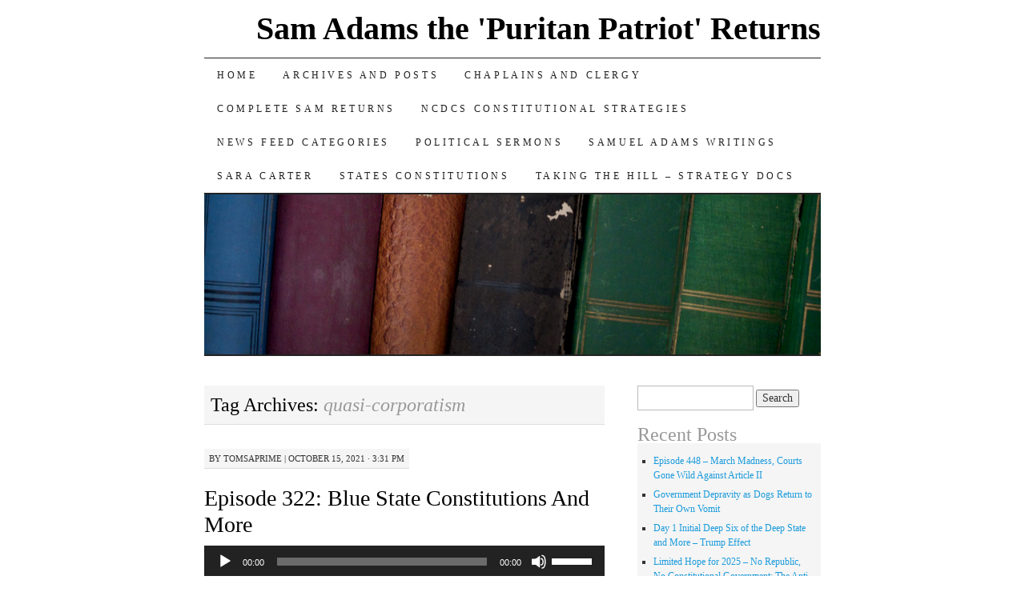

--- FILE ---
content_type: text/html; charset=UTF-8
request_url: https://samueladamsreturns.net/tag/quasi-corporatism/
body_size: 28964
content:
<!DOCTYPE html>
<!--[if IE 7]>
<html id="ie7" lang="en-US">
<![endif]-->
<!--[if (gt IE 7) | (!IE)]><!-->
<html lang="en-US">
<!--<![endif]-->
<head>
<meta charset="UTF-8" />
<title>quasi-corporatism Archives &#8211; Sam Adams the &#039;Puritan Patriot&#039; Returns</title>
<link rel="profile" href="http://gmpg.org/xfn/11" />
<link rel="pingback" href="https://samueladamsreturns.net/xmlrpc.php" />
<meta name='robots' content='index, follow, max-image-preview:large, max-snippet:-1, max-video-preview:-1' />

	<!-- This site is optimized with the Yoast SEO plugin v26.8 - https://yoast.com/product/yoast-seo-wordpress/ -->
	<link rel="canonical" href="https://samueladamsreturns.net/tag/quasi-corporatism/" />
	<meta property="og:locale" content="en_US" />
	<meta property="og:type" content="article" />
	<meta property="og:title" content="quasi-corporatism Archives &#8211; Sam Adams the &#039;Puritan Patriot&#039; Returns" />
	<meta property="og:url" content="https://samueladamsreturns.net/tag/quasi-corporatism/" />
	<meta property="og:site_name" content="Sam Adams the &#039;Puritan Patriot&#039; Returns" />
	<meta name="twitter:card" content="summary_large_image" />
	<meta name="twitter:site" content="@TomNiewulis" />
	<script type="application/ld+json" class="yoast-schema-graph">{"@context":"https://schema.org","@graph":[{"@type":"CollectionPage","@id":"https://samueladamsreturns.net/tag/quasi-corporatism/","url":"https://samueladamsreturns.net/tag/quasi-corporatism/","name":"quasi-corporatism Archives &#8211; Sam Adams the &#039;Puritan Patriot&#039; Returns","isPartOf":{"@id":"https://samueladamsreturns.net/#website"},"breadcrumb":{"@id":"https://samueladamsreturns.net/tag/quasi-corporatism/#breadcrumb"},"inLanguage":"en-US"},{"@type":"BreadcrumbList","@id":"https://samueladamsreturns.net/tag/quasi-corporatism/#breadcrumb","itemListElement":[{"@type":"ListItem","position":1,"name":"Home","item":"https://samueladamsreturns.net/"},{"@type":"ListItem","position":2,"name":"quasi-corporatism"}]},{"@type":"WebSite","@id":"https://samueladamsreturns.net/#website","url":"https://samueladamsreturns.net/","name":"Sam Adams the &#039;Puritan Patriot&#039; Returns","description":"Sam Adams Founding Patiot Lighting Fires of the Mind","potentialAction":[{"@type":"SearchAction","target":{"@type":"EntryPoint","urlTemplate":"https://samueladamsreturns.net/?s={search_term_string}"},"query-input":{"@type":"PropertyValueSpecification","valueRequired":true,"valueName":"search_term_string"}}],"inLanguage":"en-US"}]}</script>
	<!-- / Yoast SEO plugin. -->


<style id='wp-img-auto-sizes-contain-inline-css' type='text/css'>
img:is([sizes=auto i],[sizes^="auto," i]){contain-intrinsic-size:3000px 1500px}
/*# sourceURL=wp-img-auto-sizes-contain-inline-css */
</style>
<link rel='stylesheet' id='SFMCss-css' href='https://samueladamsreturns.net/wp-content/plugins/feedburner-alternative-and-rss-redirect/css/sfm_style.css?ver=6.9' type='text/css' media='all' />
<link rel='stylesheet' id='SFMCSS-css' href='https://samueladamsreturns.net/wp-content/plugins/feedburner-alternative-and-rss-redirect/css/sfm_widgetStyle.css?ver=6.9' type='text/css' media='all' />
<link rel='stylesheet' id='sponsors-carousel-css' href='https://samueladamsreturns.net/wp-content/plugins/sponsors-carousel/css/sponsors-carousel.css?ver=6.9' type='text/css' media='all' />
<style id='wp-emoji-styles-inline-css' type='text/css'>

	img.wp-smiley, img.emoji {
		display: inline !important;
		border: none !important;
		box-shadow: none !important;
		height: 1em !important;
		width: 1em !important;
		margin: 0 0.07em !important;
		vertical-align: -0.1em !important;
		background: none !important;
		padding: 0 !important;
	}
/*# sourceURL=wp-emoji-styles-inline-css */
</style>
<link rel='stylesheet' id='wp-block-library-css' href='https://samueladamsreturns.net/wp-includes/css/dist/block-library/style.min.css?ver=6.9' type='text/css' media='all' />
<style id='classic-theme-styles-inline-css' type='text/css'>
/*! This file is auto-generated */
.wp-block-button__link{color:#fff;background-color:#32373c;border-radius:9999px;box-shadow:none;text-decoration:none;padding:calc(.667em + 2px) calc(1.333em + 2px);font-size:1.125em}.wp-block-file__button{background:#32373c;color:#fff;text-decoration:none}
/*# sourceURL=/wp-includes/css/classic-themes.min.css */
</style>
<style id='qsm-quiz-style-inline-css' type='text/css'>


/*# sourceURL=https://samueladamsreturns.net/wp-content/plugins/quiz-master-next/blocks/build/style-index.css */
</style>
<style id='powerpress-player-block-style-inline-css' type='text/css'>


/*# sourceURL=https://samueladamsreturns.net/wp-content/plugins/powerpress/blocks/player-block/build/style-index.css */
</style>
<style id='global-styles-inline-css' type='text/css'>
:root{--wp--preset--aspect-ratio--square: 1;--wp--preset--aspect-ratio--4-3: 4/3;--wp--preset--aspect-ratio--3-4: 3/4;--wp--preset--aspect-ratio--3-2: 3/2;--wp--preset--aspect-ratio--2-3: 2/3;--wp--preset--aspect-ratio--16-9: 16/9;--wp--preset--aspect-ratio--9-16: 9/16;--wp--preset--color--black: #000000;--wp--preset--color--cyan-bluish-gray: #abb8c3;--wp--preset--color--white: #ffffff;--wp--preset--color--pale-pink: #f78da7;--wp--preset--color--vivid-red: #cf2e2e;--wp--preset--color--luminous-vivid-orange: #ff6900;--wp--preset--color--luminous-vivid-amber: #fcb900;--wp--preset--color--light-green-cyan: #7bdcb5;--wp--preset--color--vivid-green-cyan: #00d084;--wp--preset--color--pale-cyan-blue: #8ed1fc;--wp--preset--color--vivid-cyan-blue: #0693e3;--wp--preset--color--vivid-purple: #9b51e0;--wp--preset--gradient--vivid-cyan-blue-to-vivid-purple: linear-gradient(135deg,rgb(6,147,227) 0%,rgb(155,81,224) 100%);--wp--preset--gradient--light-green-cyan-to-vivid-green-cyan: linear-gradient(135deg,rgb(122,220,180) 0%,rgb(0,208,130) 100%);--wp--preset--gradient--luminous-vivid-amber-to-luminous-vivid-orange: linear-gradient(135deg,rgb(252,185,0) 0%,rgb(255,105,0) 100%);--wp--preset--gradient--luminous-vivid-orange-to-vivid-red: linear-gradient(135deg,rgb(255,105,0) 0%,rgb(207,46,46) 100%);--wp--preset--gradient--very-light-gray-to-cyan-bluish-gray: linear-gradient(135deg,rgb(238,238,238) 0%,rgb(169,184,195) 100%);--wp--preset--gradient--cool-to-warm-spectrum: linear-gradient(135deg,rgb(74,234,220) 0%,rgb(151,120,209) 20%,rgb(207,42,186) 40%,rgb(238,44,130) 60%,rgb(251,105,98) 80%,rgb(254,248,76) 100%);--wp--preset--gradient--blush-light-purple: linear-gradient(135deg,rgb(255,206,236) 0%,rgb(152,150,240) 100%);--wp--preset--gradient--blush-bordeaux: linear-gradient(135deg,rgb(254,205,165) 0%,rgb(254,45,45) 50%,rgb(107,0,62) 100%);--wp--preset--gradient--luminous-dusk: linear-gradient(135deg,rgb(255,203,112) 0%,rgb(199,81,192) 50%,rgb(65,88,208) 100%);--wp--preset--gradient--pale-ocean: linear-gradient(135deg,rgb(255,245,203) 0%,rgb(182,227,212) 50%,rgb(51,167,181) 100%);--wp--preset--gradient--electric-grass: linear-gradient(135deg,rgb(202,248,128) 0%,rgb(113,206,126) 100%);--wp--preset--gradient--midnight: linear-gradient(135deg,rgb(2,3,129) 0%,rgb(40,116,252) 100%);--wp--preset--font-size--small: 13px;--wp--preset--font-size--medium: 20px;--wp--preset--font-size--large: 36px;--wp--preset--font-size--x-large: 42px;--wp--preset--spacing--20: 0.44rem;--wp--preset--spacing--30: 0.67rem;--wp--preset--spacing--40: 1rem;--wp--preset--spacing--50: 1.5rem;--wp--preset--spacing--60: 2.25rem;--wp--preset--spacing--70: 3.38rem;--wp--preset--spacing--80: 5.06rem;--wp--preset--shadow--natural: 6px 6px 9px rgba(0, 0, 0, 0.2);--wp--preset--shadow--deep: 12px 12px 50px rgba(0, 0, 0, 0.4);--wp--preset--shadow--sharp: 6px 6px 0px rgba(0, 0, 0, 0.2);--wp--preset--shadow--outlined: 6px 6px 0px -3px rgb(255, 255, 255), 6px 6px rgb(0, 0, 0);--wp--preset--shadow--crisp: 6px 6px 0px rgb(0, 0, 0);}:where(.is-layout-flex){gap: 0.5em;}:where(.is-layout-grid){gap: 0.5em;}body .is-layout-flex{display: flex;}.is-layout-flex{flex-wrap: wrap;align-items: center;}.is-layout-flex > :is(*, div){margin: 0;}body .is-layout-grid{display: grid;}.is-layout-grid > :is(*, div){margin: 0;}:where(.wp-block-columns.is-layout-flex){gap: 2em;}:where(.wp-block-columns.is-layout-grid){gap: 2em;}:where(.wp-block-post-template.is-layout-flex){gap: 1.25em;}:where(.wp-block-post-template.is-layout-grid){gap: 1.25em;}.has-black-color{color: var(--wp--preset--color--black) !important;}.has-cyan-bluish-gray-color{color: var(--wp--preset--color--cyan-bluish-gray) !important;}.has-white-color{color: var(--wp--preset--color--white) !important;}.has-pale-pink-color{color: var(--wp--preset--color--pale-pink) !important;}.has-vivid-red-color{color: var(--wp--preset--color--vivid-red) !important;}.has-luminous-vivid-orange-color{color: var(--wp--preset--color--luminous-vivid-orange) !important;}.has-luminous-vivid-amber-color{color: var(--wp--preset--color--luminous-vivid-amber) !important;}.has-light-green-cyan-color{color: var(--wp--preset--color--light-green-cyan) !important;}.has-vivid-green-cyan-color{color: var(--wp--preset--color--vivid-green-cyan) !important;}.has-pale-cyan-blue-color{color: var(--wp--preset--color--pale-cyan-blue) !important;}.has-vivid-cyan-blue-color{color: var(--wp--preset--color--vivid-cyan-blue) !important;}.has-vivid-purple-color{color: var(--wp--preset--color--vivid-purple) !important;}.has-black-background-color{background-color: var(--wp--preset--color--black) !important;}.has-cyan-bluish-gray-background-color{background-color: var(--wp--preset--color--cyan-bluish-gray) !important;}.has-white-background-color{background-color: var(--wp--preset--color--white) !important;}.has-pale-pink-background-color{background-color: var(--wp--preset--color--pale-pink) !important;}.has-vivid-red-background-color{background-color: var(--wp--preset--color--vivid-red) !important;}.has-luminous-vivid-orange-background-color{background-color: var(--wp--preset--color--luminous-vivid-orange) !important;}.has-luminous-vivid-amber-background-color{background-color: var(--wp--preset--color--luminous-vivid-amber) !important;}.has-light-green-cyan-background-color{background-color: var(--wp--preset--color--light-green-cyan) !important;}.has-vivid-green-cyan-background-color{background-color: var(--wp--preset--color--vivid-green-cyan) !important;}.has-pale-cyan-blue-background-color{background-color: var(--wp--preset--color--pale-cyan-blue) !important;}.has-vivid-cyan-blue-background-color{background-color: var(--wp--preset--color--vivid-cyan-blue) !important;}.has-vivid-purple-background-color{background-color: var(--wp--preset--color--vivid-purple) !important;}.has-black-border-color{border-color: var(--wp--preset--color--black) !important;}.has-cyan-bluish-gray-border-color{border-color: var(--wp--preset--color--cyan-bluish-gray) !important;}.has-white-border-color{border-color: var(--wp--preset--color--white) !important;}.has-pale-pink-border-color{border-color: var(--wp--preset--color--pale-pink) !important;}.has-vivid-red-border-color{border-color: var(--wp--preset--color--vivid-red) !important;}.has-luminous-vivid-orange-border-color{border-color: var(--wp--preset--color--luminous-vivid-orange) !important;}.has-luminous-vivid-amber-border-color{border-color: var(--wp--preset--color--luminous-vivid-amber) !important;}.has-light-green-cyan-border-color{border-color: var(--wp--preset--color--light-green-cyan) !important;}.has-vivid-green-cyan-border-color{border-color: var(--wp--preset--color--vivid-green-cyan) !important;}.has-pale-cyan-blue-border-color{border-color: var(--wp--preset--color--pale-cyan-blue) !important;}.has-vivid-cyan-blue-border-color{border-color: var(--wp--preset--color--vivid-cyan-blue) !important;}.has-vivid-purple-border-color{border-color: var(--wp--preset--color--vivid-purple) !important;}.has-vivid-cyan-blue-to-vivid-purple-gradient-background{background: var(--wp--preset--gradient--vivid-cyan-blue-to-vivid-purple) !important;}.has-light-green-cyan-to-vivid-green-cyan-gradient-background{background: var(--wp--preset--gradient--light-green-cyan-to-vivid-green-cyan) !important;}.has-luminous-vivid-amber-to-luminous-vivid-orange-gradient-background{background: var(--wp--preset--gradient--luminous-vivid-amber-to-luminous-vivid-orange) !important;}.has-luminous-vivid-orange-to-vivid-red-gradient-background{background: var(--wp--preset--gradient--luminous-vivid-orange-to-vivid-red) !important;}.has-very-light-gray-to-cyan-bluish-gray-gradient-background{background: var(--wp--preset--gradient--very-light-gray-to-cyan-bluish-gray) !important;}.has-cool-to-warm-spectrum-gradient-background{background: var(--wp--preset--gradient--cool-to-warm-spectrum) !important;}.has-blush-light-purple-gradient-background{background: var(--wp--preset--gradient--blush-light-purple) !important;}.has-blush-bordeaux-gradient-background{background: var(--wp--preset--gradient--blush-bordeaux) !important;}.has-luminous-dusk-gradient-background{background: var(--wp--preset--gradient--luminous-dusk) !important;}.has-pale-ocean-gradient-background{background: var(--wp--preset--gradient--pale-ocean) !important;}.has-electric-grass-gradient-background{background: var(--wp--preset--gradient--electric-grass) !important;}.has-midnight-gradient-background{background: var(--wp--preset--gradient--midnight) !important;}.has-small-font-size{font-size: var(--wp--preset--font-size--small) !important;}.has-medium-font-size{font-size: var(--wp--preset--font-size--medium) !important;}.has-large-font-size{font-size: var(--wp--preset--font-size--large) !important;}.has-x-large-font-size{font-size: var(--wp--preset--font-size--x-large) !important;}
:where(.wp-block-post-template.is-layout-flex){gap: 1.25em;}:where(.wp-block-post-template.is-layout-grid){gap: 1.25em;}
:where(.wp-block-term-template.is-layout-flex){gap: 1.25em;}:where(.wp-block-term-template.is-layout-grid){gap: 1.25em;}
:where(.wp-block-columns.is-layout-flex){gap: 2em;}:where(.wp-block-columns.is-layout-grid){gap: 2em;}
:root :where(.wp-block-pullquote){font-size: 1.5em;line-height: 1.6;}
/*# sourceURL=global-styles-inline-css */
</style>
<link rel='stylesheet' id='pilcrow-css' href='https://samueladamsreturns.net/wp-content/themes/pilcrow/style.css?ver=6.9' type='text/css' media='all' />
<link rel='stylesheet' id='elementor-frontend-css' href='https://samueladamsreturns.net/wp-content/plugins/elementor/assets/css/frontend.min.css?ver=3.34.2' type='text/css' media='all' />
<link rel='stylesheet' id='eael-general-css' href='https://samueladamsreturns.net/wp-content/plugins/essential-addons-for-elementor-lite/assets/front-end/css/view/general.min.css?ver=6.5.8' type='text/css' media='all' />
<link rel='stylesheet' id='dashicons-css' href='https://samueladamsreturns.net/wp-includes/css/dashicons.min.css?ver=6.9' type='text/css' media='all' />
            <style type="text/css">
                .scrollup-button {
                    display: none;
                    position: fixed;
                    z-index: 1000;
                    padding: 8px;
                    cursor: pointer;
                    bottom: 20px;
                    right: 20px;
                    background-color: #1e73be;
                    border-radius: 32px;
                    -webkit-animation: display 0.5s;
                    animation: display 0.5s;
                }

                .scrollup-button .scrollup-svg-icon {
                    display: block;
                    overflow: hidden;
                    fill: #ffffff;
                }

                .scrollup-button:hover {
                    background-color: #1a5ba5;
                }

                .scrollup-button:hover .scrollup-svg-icon {
                    fill: #ffffff;
                }
            </style>
			<script type="text/javascript" src="https://samueladamsreturns.net/wp-includes/js/jquery/jquery.min.js?ver=3.7.1" id="jquery-core-js"></script>
<script type="text/javascript" src="https://samueladamsreturns.net/wp-includes/js/jquery/jquery-migrate.min.js?ver=3.4.1" id="jquery-migrate-js"></script>
<script type="text/javascript" src="https://samueladamsreturns.net/wp-content/plugins/sponsors-carousel/js/jquery.jcarousel.min.js?ver=4.01" id="jcarousel-js"></script>
<script type="text/javascript" src="https://samueladamsreturns.net/wp-content/plugins/sponsors-carousel/js/jquery.jcarousel-autoscroll.min.js?ver=4.01" id="jcarousel-autoscroll-js"></script>
<script type="text/javascript" src="https://samueladamsreturns.net/wp-content/plugins/sponsors-carousel/js/sponsors-carousel.js?ver=4.01" id="sponsors-carousel-js"></script>
<link rel="https://api.w.org/" href="https://samueladamsreturns.net/wp-json/" /><link rel="alternate" title="JSON" type="application/json" href="https://samueladamsreturns.net/wp-json/wp/v2/tags/1365" /><meta name="generator" content="WordPress 6.9" />
<script type='text/javascript'>
var e_mailit_config = {display_counter:false,follow_services:{"Email":"samueladams@samueladamsreturns.com","Telegram":"sam_adams_returns"},thanks_message:'Thanks for sharing!',mobile_bar:true,after_share_dialog:true,display_ads:true,hover_pinit:false,open_on:'onclick',emailit_branding:true,notrack:true,headline:[]};(function() {	var b=document.createElement('script');	
                        b.type='text/javascript';b.async=true;
	
                        b.src='//www.e-mailit.com/widget/menu3x/js/button.js';
	
                        var c=document.getElementsByTagName('head')[0];	c.appendChild(b) })()</script>
            <script type="text/javascript"><!--
                                function powerpress_pinw(pinw_url){window.open(pinw_url, 'PowerPressPlayer','toolbar=0,status=0,resizable=1,width=460,height=320');	return false;}
                //-->

                // tabnab protection
                window.addEventListener('load', function () {
                    // make all links have rel="noopener noreferrer"
                    document.querySelectorAll('a[target="_blank"]').forEach(link => {
                        link.setAttribute('rel', 'noopener noreferrer');
                    });
                });
            </script>
            <meta name="generator" content="Elementor 3.34.2; features: additional_custom_breakpoints; settings: css_print_method-external, google_font-enabled, font_display-auto">
			<style>
				.e-con.e-parent:nth-of-type(n+4):not(.e-lazyloaded):not(.e-no-lazyload),
				.e-con.e-parent:nth-of-type(n+4):not(.e-lazyloaded):not(.e-no-lazyload) * {
					background-image: none !important;
				}
				@media screen and (max-height: 1024px) {
					.e-con.e-parent:nth-of-type(n+3):not(.e-lazyloaded):not(.e-no-lazyload),
					.e-con.e-parent:nth-of-type(n+3):not(.e-lazyloaded):not(.e-no-lazyload) * {
						background-image: none !important;
					}
				}
				@media screen and (max-height: 640px) {
					.e-con.e-parent:nth-of-type(n+2):not(.e-lazyloaded):not(.e-no-lazyload),
					.e-con.e-parent:nth-of-type(n+2):not(.e-lazyloaded):not(.e-no-lazyload) * {
						background-image: none !important;
					}
				}
			</style>
			</head>

<body class="archive tag tag-quasi-corporatism tag-1365 wp-theme-pilcrow two-column content-sidebar color-light elementor-default elementor-kit-1882">
<div id="container" class="hfeed">
	<div id="page" class="blog">
		<div id="header">
						<div id="site-title">
				<span>
					<a href="https://samueladamsreturns.net/" title="Sam Adams the &#039;Puritan Patriot&#039; Returns" rel="home">Sam Adams the &#039;Puritan Patriot&#039; Returns</a>
				</span>
			</div>

			<div id="nav" role="navigation">
			  				<div class="skip-link screen-reader-text"><a href="#content" title="Skip to content">Skip to content</a></div>
								<div class="menu"><ul>
<li ><a href="https://samueladamsreturns.net/">Home</a></li><li class="page_item page-item-11 current_page_parent"><a href="https://samueladamsreturns.net/posts/">Archives and Posts</a></li>
<li class="page_item page-item-688"><a href="https://samueladamsreturns.net/chaplains-and-clergy/">Chaplains and Clergy</a></li>
<li class="page_item page-item-402"><a href="https://samueladamsreturns.net/complete-sam-returns/">Complete Sam Returns</a></li>
<li class="page_item page-item-1102"><a href="https://samueladamsreturns.net/ncdcs-constitutional-strategies/">NCDCS Constitutional Strategies</a></li>
<li class="page_item page-item-584 page_item_has_children"><a href="https://samueladamsreturns.net/news-feed-categories/">News Feed Categories</a></li>
<li class="page_item page-item-2017 page_item_has_children"><a href="https://samueladamsreturns.net/political-sermons/">Political Sermons</a></li>
<li class="page_item page-item-1650 page_item_has_children"><a href="https://samueladamsreturns.net/samuel-adams-writings/">Samuel Adams Writings</a></li>
<li class="page_item page-item-2748"><a href="https://samueladamsreturns.net/sara_carter_news_feed/">Sara Carter</a></li>
<li class="page_item page-item-2372"><a href="https://samueladamsreturns.net/states-constitutions/">States Constitutions</a></li>
<li class="page_item page-item-16270"><a href="https://samueladamsreturns.net/taking-the-hill-strategy-docs/">Taking The Hill &#8211; Strategy Docs</a></li>
</ul></div>
			</div><!-- #nav -->

			<div id="pic">
				<a href="https://samueladamsreturns.net/" rel="home">
										<img fetchpriority="high" src="https://samueladamsreturns.net/wp-content/themes/pilcrow/images/headers/books.jpg" width="770" height="200" alt="" />
								</a>
			</div><!-- #pic -->
		</div><!-- #header -->

		<div id="content-box">

<div id="content-container">
	<div id="content" role="main">

		<h1 class="page-title archive-head">
			Tag Archives: <span>quasi-corporatism</span>		</h1>

		
<div id="post-2460" class="post-2460 post type-post status-publish format-standard hentry category-radioprogramarchives tag-blue-state-constitutions tag-ca-constitution tag-ca-ports tag-corporatism tag-lithuania-covid-passport tag-ny-constitution tag-polexit tag-quasi-corporatism tag-spencer-roane tag-thomas-jefferson tag-wy-constitution">
	<div class="entry-meta">

		<span class="by-author"><span class="sep">by</span> <span class="author vcard"><a class="url fn n" href="https://samueladamsreturns.net/author/tomsaprime/" title="View all posts by tomsaprime" rel="author">tomsaprime</a></span> | </span>October 15, 2021 &middot; 3:31 pm	</div><!-- .entry-meta -->

	<h2 class="entry-title"><a href="https://samueladamsreturns.net/episode-322-blue-state-constitutions-and-more/" rel="bookmark">Episode 322: Blue State Constitutions And More</a></h2>	<div class="entry entry-content">
		<div itemscope itemtype="http://schema.org/AudioObject"><meta itemprop="name" content="Episode 322: Blue State Constitutions And More" /><meta itemprop="uploadDate" content="2021-10-15T15:31:23-04:00" /><meta itemprop="encodingFormat" content="audio/mpeg" /><meta itemprop="duration" content="PT45M00S" /><meta itemprop="description" content="Blue State Constitutions 
View Video of program on Rumble Here
Blue State Constitutions? Really? Blue States have Constitutions?

I know that it is hard to believe that States like California and New York actually have ‘State Constitutions.’ One ..." /><meta itemprop="contentUrl" content="http://media.blubrry.com/samadamsreturns/samueladamsreturns.com/sadotnet/podcast/prgrm322/10_16_21_podcast.mp3" /><meta itemprop="contentSize" content="41.2" /><div class="powerpress_player" id="powerpress_player_2055"><audio class="wp-audio-shortcode" id="audio-2460-1" preload="none" style="width: 100%;" controls="controls"><source type="audio/mpeg" src="http://media.blubrry.com/samadamsreturns/samueladamsreturns.com/sadotnet/podcast/prgrm322/10_16_21_podcast.mp3?_=1" /><a href="http://media.blubrry.com/samadamsreturns/samueladamsreturns.com/sadotnet/podcast/prgrm322/10_16_21_podcast.mp3">http://media.blubrry.com/samadamsreturns/samueladamsreturns.com/sadotnet/podcast/prgrm322/10_16_21_podcast.mp3</a></audio></div></div><p class="powerpress_links powerpress_links_mp3" style="margin-bottom: 1px !important;">Podcast: <a href="http://media.blubrry.com/samadamsreturns/samueladamsreturns.com/sadotnet/podcast/prgrm322/10_16_21_podcast.mp3" class="powerpress_link_pinw" target="_blank" title="Play in new window" onclick="return powerpress_pinw('https://samueladamsreturns.net/?powerpress_pinw=2460-podcast');" rel="nofollow">Play in new window</a> | <a href="http://media.blubrry.com/samadamsreturns/samueladamsreturns.com/sadotnet/podcast/prgrm322/10_16_21_podcast.mp3" class="powerpress_link_d" title="Download" rel="nofollow" download="10_16_21_podcast.mp3">Download</a></p><p class="powerpress_links powerpress_subscribe_links">Subscribe: <a href="https://www.iheart.com/podcast/269-samuel-adams-the-anti-fede-57988002/" class="powerpress_link_subscribe powerpress_link_subscribe_iheart" target="_blank" title="Subscribe on iHeartRadio" rel="nofollow">iHeartRadio</a> | <a href="https://samueladamsreturns.net/feed/podcast/" class="powerpress_link_subscribe powerpress_link_subscribe_rss" target="_blank" title="Subscribe via RSS" rel="nofollow">RSS</a> | <a href="https://samueladamsreturns.net/posts/" class="powerpress_link_subscribe powerpress_link_subscribe_more" target="_blank" title="More" rel="nofollow">More</a></p><h2 class="western"><span style="font-family: Book Antiqua, serif;"><span style="font-size: x-large;"><b>Blue State Constitutions <a href="https://samueladamsreturns.net/wp-content/uploads/2021/10/322-promo-pic.jpg" target="_blank" rel="noopener"><img decoding="async" class="alignright wp-image-2461 size-large" src="https://samueladamsreturns.net/wp-content/uploads/2021/10/322-promo-pic-1024x576.jpg" alt="blue state constitutions" width="500" height="281" srcset="https://samueladamsreturns.net/wp-content/uploads/2021/10/322-promo-pic-1024x576.jpg 1024w, https://samueladamsreturns.net/wp-content/uploads/2021/10/322-promo-pic-300x169.jpg 300w, https://samueladamsreturns.net/wp-content/uploads/2021/10/322-promo-pic-768x432.jpg 768w, https://samueladamsreturns.net/wp-content/uploads/2021/10/322-promo-pic.jpg 1145w" sizes="(max-width: 500px) 100vw, 500px" /></a></b></span></span></h2>
<h4><a href="https://rumble.com/vnstl5-episode-322-blue-state-constitutions-and-more.htm" target="_blank" rel="noopener">View Video of program on Rumble Here</a></h4>
<p>Blue State Constitutions? Really? Blue States have Constitutions?</p>
<p>I know that it is hard to believe that States like California and New York actually have ‘State Constitutions.’ One would think that they are just extensions of the federal government bureaucracies and the D.C. Swamp. Well, in a Hamiltonian way they have become that consolidated, assimilated region of the Federal Government.</p>
<p>Believe it or not, the State Constitutions of California and New York have a Bill of Rights as their ‘first’ article. This is significant. Not only that, but the number of sections in theses constitutions is telling about what the Citizens of those states can claim.</p>
<p>Californians have the capacity to reform their state on the basis of Article I. New York not so much. I discuss this in the first segment.</p>
<h2 class="western">Corporatism Corrupts State Constitutions</h2>
<p>My focus for this weeks program is only on two of the Blue States, it is clear by all the policies that California and New York have done away with any Article I, their Bill of Rights, Citizen authority from their State Constitutions. The only thing remaining operational in those ‘covenants’ with the people are the processes of government. But that is another discussion for another day.</p>
<p>What is clear by the definitions from <a href="https://bit.ly/3ALj8r0">Last Weeks Program</a>, is that local, national and global corporatism is the mechanisms of governing in these two Blue States.</p>
<p>The challenge to all in those state is to read, learn and act according to their Article I: Bill of Rights from their State Constitution.</p>
<h2 class="western">Constitutions Are Covenant/Contract</h2>
<p>While writing my book ‘From Covenant To The Present Constitution,’ I did a lot, and I mean a lot of study on covenant and contract. I attest that constitutions are in every sense of foundational and historical record, a covenant.</p>
<p>With that said, as I note on the podcast/vblog, Dr. Rushdoony, who many of you out there don’t like, does hit this one out of the part and right between your eyes into your thinking. Consider the following from; <a href="https://pocketcollege.com/transcript/RR130A1.html">Introduction to the Law</a>:</p>
<blockquote><p>‘Before we begin our study of biblical law, however, it is important to recognize certain general facts concerning law. First of all, law in every culture, in every civilization is religious in origin. There is no place in the world where we can go where we can find law that is not religious. Law reflects what men believe to be is basically right and wrong in a society. It reflects the ideas of culture, of justice, of ultimacy.</p></blockquote>
<blockquote><p>Second, in any and every society, the source of law is the god of that society. The easiest place to locate the god of any system is to look to the source of law. If the courts are the source of law and there is no higher law beyond the courts, the courts have made themselves god, as is increasingly the case in our society. If the monarch rules absolutely and makes himself the ultimate lawgiver, then he is a god. If it is the people according to the theory of democracy, who are the source of law, then the people are the god of that system. In Marxism, it is the people as they find voice in the state. Mao Tse Tung has said our god is none other than the masses of the Chinese people, but the voice of this god can only be the communist party. In any and every law system, the source of law is the god of that society.</p></blockquote>
<blockquote><p>Third, it follows from this that any change of law, any change of law that affects the basic law structure of society is a change of religion, and this is exactly what we have been undergoing for the past generation or more in this country, a change of religion, and very steadily, our law system has been changed in order to provide us with another religion while we are assured that there is total toleration for all religions, but humanism is now the religion and provides the law system of our American society as it does of virtually every country in the world.</p></blockquote>
<blockquote><p>Fourth, it follows from this that there can be no disestablishment of religion in any society. You can disestablish a church, but you cannot disestablish religion. A society must either have the Christian religion established, or it will have a humanistic religion, or Buddhism, or Mohammedenism, or something else, because it must have a basic faith to provide the concept of justice, the moral code, the law system for that society. The attacks you find today in our courts on capital punishment, on restitution, on the idea that the criminal is guilty, or that the alcoholic is guilty, all these constitute an attack upon the biblical law system, and the biblical law system is being disestablished, together with Christianity, as the religion and law basis of American society as well as English, Canadian, French, German, all Western society.</p></blockquote>
<blockquote><p>Fifth, it follows from this that there can be no toleration in any law system for another religion. You can tolerate various churches of a particular religion, various interpretations, but you cannot tolerate another religion, because then you are saying that you are tolerating total revolution. You are tolerating the overthrow of your law system, of your political order, of everything. By tolerating humanism, this is exactly what we have done. Humanism is, at present, in the mopping up stages of its revolution against Christianity.’</p></blockquote>
<h2 class="western"><span style="font-family: Book Antiqua, serif;"><span style="font-size: x-large;"><b>Blue State Constitutions And More</b></span></span></h2>
<p>One of the ‘And More’ for this weeks program are the points I discuss regarding the <a href="https://cowboystatedaily.com/2021/10/08/teenage-girl-arrested-at-laramie-high-after-being-suspended-for-not-wearing-mask/">High-school girl arrested for not wearing a muzzle</a>, I mean a mask, in class. So hold on to your hats Cowboys and Cowgirls because I discuss the Wyoming Constitution Article I: Bill of Rights and I don’t want you all to go packing up and moving to Wyoming after hearing what I have to say. Remember, repudican Liz Cheney represents the state, for now.</p>
<p>The Next ‘And More’, I go to my non-pulpit platform to once again bring the Truth that really matters not just the political historical mirrors of history. This is that the majority of Evangelicals over the last 80+ years have allowed the Country to fall into the hands of the enemy. Now the enemy begins in the spiritual realm but it is active in the world we live in. I’m asking you to watch this sermon; ‘<a href="https://youtu.be/9eR3_N9FtUY">A Christian Response To Mandatory Cookies</a>’ by…. Not Doug Wilson… but by Jeff Durban. You’ll get a kick out of the Truth Jeff speaks since he was a World Champion martial artist with 5 Black-Belts.</p>
<p>Lastly in the ‘And More’ is the lightening round which covers: CA destruction of Article I ‘ private property,’ <a href="https://www.breitbart.com/politics/2021/10/13/california-crushing-suburban-american-dream-by-eliminating-single-family-homes-enriching-multi-unit-developers/">Crushing Suburban America </a>&#8211; Also see &#8211; <a href="https://youtu.be/gkQy0rEQTVc">The Impact of SB 9 &amp; 10 on California’s Single-Family Home</a>; <a href="https://leohohmann.com/2021/10/11/[base64]/#more-7927">‘the Beast’ in the EU, specially Lithuania</a>; <a href="https://www.breitbart.com/europe/2021/10/09/polexit-establishment-media-excited-by-latest-poland-brussels-fallout/">Poland’s POLEXIT</a>; the Logistics backup issues (see References below) and a quick word at the end from <a href="https://encyclopediavirginia.org/entries/letter-from-thomas-jefferson-to-spencer-roane-september-6-1819/">Thomas Jefferson replying to articles written by Spencer Roane</a>.</p>
<h2 class="western">Constitutionalism or Reformation</h2>
<p>For the newsletter, I am going to continue to hammer it home that the Pulpits and church leadership teams need to get some gonads.. I’m keeping this simple and reminding you of Madison and John Adams similar statement that ‘This Constitution is ONLY for a moral and religious people.’ We are not getting a moral and virtuous people that understand that Jesus is King and has ALL, read it fully, ALL Authority in Heaven AND On Earth.</p>
<p>Get the Reformation in the churches back to our Founders understanding of ‘Applied Reformation Truth and Principles,’ then Constitutionalism will be able to get back on course. Enough on that for now.</p>
<p>Ok, Now ‘Theology Among the Deplorables’ <a href="https://dougwils.com/books-and-culture/s7-engaging-the-culture/theology-among-the-deplorables.html">Listen and read here</a> or <a href="https://youtu.be/M1IZR_lkbXg">watch here</a>. I <b>double dare</b> you to do either.</p>
<h2 class="western">Ohio Constitution Project</h2>
<p>Now, we are going to begin a study group on the Ohio Constitution. I am going to have an introductory meeting early in December. So if you are interested and live in the Geauga or Lake Counties of Ohio, email me for more info.</p>
<p>This will be in conjunction with me being a part of a team developing a course on the Ohio Constitution. This course is as the national project by the Institute On The Constitution to ensure that there is a solid lecture series for each State.</p>
<p>For Ohio, to complete the printing and shooting the videos that will be associated with this course we need to raise $10,000.00 total. We have $1,000.00 in the kitty now so we need to raise $9,000 more. Contact me for the address to the Institute On The Constitution who holds the money in escrow for this effort.</p>
<p>Please see this <a href="../../../../../../../Polotics/Radio%20show/No.%20320/Join%20Your%20State's%20Constitution%20Course%20Project">page for more details on this Ohio and National Progects</a>.</p>
<h2 class="western"><span style="font-family: Book Antiqua, serif;"><span style="font-size: x-large;"><b>Because you keep asking &#8211;</b></span></span></h2>
<h3 class="western"><span style="font-family: Book Antiqua, serif;"><span style="font-size: x-large;"><b>R</b></span></span><span style="font-family: Book Antiqua, serif;"><span style="font-size: x-large;"><b>eferences:</b></span></span></h3>
<h4 class="western"><span style="font-family: Liberation Sans, sans-serif;"><span style="font-size: large;"><i><b>Blue State Constitutions</b></i></span></span>:</h4>
<p>1. <a href="https://leginfo.legislature.ca.gov/faces/codes_displayText.xhtml?lawCode=CONS&amp;division=&amp;title=&amp;part=&amp;chapter=&amp;article=I">California Constitution, Article I</a></p>
<p>2. <a href="https://dos.ny.gov/system/files/documents/2021/09/constitution-january-2018-amd-rev-08-21.pdf">New York Constitution</a></p>
<p>3. <a href="https://www.nycourts.gov/history/legal-history-new-york/documents/Publications_1821-NY-Constitution.pdf">New York 1821 Constitution</a></p>
<h4 class="western">Not a Blue State Constitution:</h4>
<p>4. <a href="https://sos.wyo.gov/Forms/Publications/WYConstitution.pdf">Wyoming Constitution</a></p>
<h4 class="western"><span style="font-family: Liberation Sans, sans-serif;"><span style="font-size: large;"><i><b>And More:</b></i></span></span></h4>
<p>1. <a href="https://www.gutenberg.org/files/31891/31891-pdf.pdf">Essays on the Constitution of the United States</a>, Starting at Page 379, A Plain Dealer. By Spencer Roane. The Virginia Independent Chronicle, (Number 82) WEDNESDAY, FEBRUARY 13, 1788.</p>
<p>2. <a href="https://encyclopediavirginia.org/entries/u-s-presidential-election-of-1800/">Revolution of 1800</a></p>
<p>3. <a href="https://encyclopediavirginia.org/entries/letter-from-thomas-jefferson-to-spencer-roane-september-6-1819/">Letter from Thomas Jefferson to Spencer Roane</a> (September 6, 1819)</p>
<p>4. <a href="https://lawliberty.org/book-review/spencer-roane-the-forgotten-founder/?utm_source=LAL+Updates&amp;utm_campaign=5bcdb78312-LAL+Updates&amp;utm_medium=email&amp;utm_term=0_53ee3e1605-5bcdb78312-72602766">Spencer Roane: The Forgotten Founder</a></p>
<p>5. <a href="https://mises.org/library/jeffersonian-or-hamiltonian">Jeffersonian or Hamiltonian?</a> By Murray N. Rothbard, 04/29/20019,</p>
<blockquote><p>‘The battle between Jefferson and Hamilton, however, is of very great significance, and precisely because it represented a clash between two fundamentally contrasting systems of political principle. ‘</p></blockquote>
<p>6. <a href="https://medium.com/the-hamiltonian/defining-hamiltonianism-vs-jeffersonianism-273430c587c5">Defining Hamiltonianism vs. Jeffersonianism</a>, by Curtis H. Stratton, Oct 15, 2020</p>
<h4 class="western">Supply Chain:</h4>
<p>A play on word in that the transportation and supply line mechanisms are now a ‘chain’ choking America.</p>
<p>1. <a href="https://www.aqmd.gov/docs/default-source/ab-617-ab-134/steering-committees/wilmington/handouts-may9-2019.pdf?sfvrsn=8">A Guide To California’s Clean Air Regulations For Heavy-Duty Diesel Vehicles</a></p>
<p>2. <a href="https://cdllife.com/2018/big-rigs-with-older-engines-will-be-denied-registration-in-california-by-the-year-2020/">Big rigs with older engines will be denied registration in California by the year 2020</a></p>
<p>3. <a href="https://www.weberlogistics.com/blog/california-logistics-blog/understanding-california-truck-and-bus-regulation">Understanding the Impact of the California Truck and Bus Regulation</a>, Thu, Mar 28, 2019 @ 07:30 AM / by Jerry Critchfield</p>
<p>4. <a href="https://www.businessinsider.com/california-longshoreman-describes-record-port-backlog-los-angeles-long-beach-2021-10">I&#8217;m a California dock worker facing record cargo-ship backlogs. It&#8217;ll be catastrophic if things get worse.</a></p>
<p>5. <a href="https://www.businessinsider.com/us-ports-face-record-backlogs-of-ships-east-coast-2021-10">California ports aren&#8217;t the only ones facing record backlogs of cargo ships — 3 other US ports have hit historic highs</a></p>
<p>6. Continue to Kill small and medium local businesses: <a href="https://www.wsj.com/articles/biggest-u-s-retailers-charter-private-cargo-ships-to-sail-around-port-delays-11633858380">Biggest U.S. Retailers Charter Private Cargo Ships to Sail Around Port Delays</a> &#8211; Home Depot, Costco and Walmart resort to private charters in push to stock shelves for holiday shoppers</p>
<h4 class="western"></h4>
			</div><!-- .entry-content -->
	
	<div class="entry-links">
		<p class="comment-number"><span>Comments Off<span class="screen-reader-text"> on Episode 322: Blue State Constitutions And More</span></span></p>

					<p class="entry-categories tagged">Filed under <a href="https://samueladamsreturns.net/category/radioprogramarchives/" rel="category tag">Radio Program Archives</a></p>
			<p class="entry-tags tagged">Tagged as <a href="https://samueladamsreturns.net/tag/blue-state-constitutions/" rel="tag">Blue state constitutions</a>, <a href="https://samueladamsreturns.net/tag/ca-constitution/" rel="tag">CA Constitution</a>, <a href="https://samueladamsreturns.net/tag/ca-ports/" rel="tag">CA Ports</a>, <a href="https://samueladamsreturns.net/tag/corporatism/" rel="tag">corporatism</a>, <a href="https://samueladamsreturns.net/tag/lithuania-covid-passport/" rel="tag">Lithuania COVID Passport</a>, <a href="https://samueladamsreturns.net/tag/ny-constitution/" rel="tag">NY Constitution</a>, <a href="https://samueladamsreturns.net/tag/polexit/" rel="tag">POLEXIT</a>, <a href="https://samueladamsreturns.net/tag/quasi-corporatism/" rel="tag">quasi-corporatism</a>, <a href="https://samueladamsreturns.net/tag/spencer-roane/" rel="tag">Spencer Roane</a>, <a href="https://samueladamsreturns.net/tag/thomas-jefferson/" rel="tag">Thomas Jefferson</a>, <a href="https://samueladamsreturns.net/tag/wy-constitution/" rel="tag">WY Constitution</a><br /></p>
			</div><!-- .entry-links -->

</div><!-- #post-## -->



<div id="post-2448" class="post-2448 post type-post status-publish format-standard hentry category-radioprogramarchives tag-civility tag-corporatism tag-corporatization-of-us tag-doj-vs-parents tag-fascism tag-quasi-corporatism tag-school-boards-vs-parents">
	<div class="entry-meta">

		<span class="by-author"><span class="sep">by</span> <span class="author vcard"><a class="url fn n" href="https://samueladamsreturns.net/author/tomsaprime/" title="View all posts by tomsaprime" rel="author">tomsaprime</a></span> | </span>October 8, 2021 &middot; 7:40 pm	</div><!-- .entry-meta -->

	<h2 class="entry-title"><a href="https://samueladamsreturns.net/episode-321-completed-federalization-of-education-business-and-religion-by-quasi-corporatism/" rel="bookmark">Episode 321: Completed Federalization of Education, Business and Religion by Quasi-corporatism</a></h2>	<div class="entry entry-content">
		<div itemscope itemtype="http://schema.org/AudioObject"><meta itemprop="name" content="Episode 321: Completed Federalization of Education, Business and Religion by Quasi-corporatism" /><meta itemprop="uploadDate" content="2021-10-08T19:40:03-04:00" /><meta itemprop="encodingFormat" content="audio/mpeg" /><meta itemprop="duration" content="PT45M00S" /><meta itemprop="description" content="Completed Federalization 


Video available on Rumble

Virus mandates, parents as domestic terrorists are all attempts at the Complete Federalization of every aspect of life in these United States. I want you to drop down to Reference number 5, ..." /><meta itemprop="contentUrl" content="http://media.blubrry.com/samadamsreturns/samueladamsreturns.com/sadotnet/podcast/prgrm321/10_9_21_podcast.mp3" /><meta itemprop="contentSize" content="41.2" /><div class="powerpress_player" id="powerpress_player_2056"><audio class="wp-audio-shortcode" id="audio-2448-2" preload="none" style="width: 100%;" controls="controls"><source type="audio/mpeg" src="http://media.blubrry.com/samadamsreturns/samueladamsreturns.com/sadotnet/podcast/prgrm321/10_9_21_podcast.mp3?_=2" /><a href="http://media.blubrry.com/samadamsreturns/samueladamsreturns.com/sadotnet/podcast/prgrm321/10_9_21_podcast.mp3">http://media.blubrry.com/samadamsreturns/samueladamsreturns.com/sadotnet/podcast/prgrm321/10_9_21_podcast.mp3</a></audio></div></div><p class="powerpress_links powerpress_links_mp3" style="margin-bottom: 1px !important;">Podcast: <a href="http://media.blubrry.com/samadamsreturns/samueladamsreturns.com/sadotnet/podcast/prgrm321/10_9_21_podcast.mp3" class="powerpress_link_pinw" target="_blank" title="Play in new window" onclick="return powerpress_pinw('https://samueladamsreturns.net/?powerpress_pinw=2448-podcast');" rel="nofollow">Play in new window</a> | <a href="http://media.blubrry.com/samadamsreturns/samueladamsreturns.com/sadotnet/podcast/prgrm321/10_9_21_podcast.mp3" class="powerpress_link_d" title="Download" rel="nofollow" download="10_9_21_podcast.mp3">Download</a></p><p class="powerpress_links powerpress_subscribe_links">Subscribe: <a href="https://www.iheart.com/podcast/269-samuel-adams-the-anti-fede-57988002/" class="powerpress_link_subscribe powerpress_link_subscribe_iheart" target="_blank" title="Subscribe on iHeartRadio" rel="nofollow">iHeartRadio</a> | <a href="https://samueladamsreturns.net/feed/podcast/" class="powerpress_link_subscribe powerpress_link_subscribe_rss" target="_blank" title="Subscribe via RSS" rel="nofollow">RSS</a> | <a href="https://samueladamsreturns.net/posts/" class="powerpress_link_subscribe powerpress_link_subscribe_more" target="_blank" title="More" rel="nofollow">More</a></p><h2 class="western"><span style="font-family: Book Antiqua, serif;"><span style="font-size: x-large;"><b>Completed Federalization </b></span></span></h2>
<p><a href="https://samueladamsreturns.net/wp-content/uploads/2021/10/The_Corporatists-2.jpg" target="_blank" rel="noopener"><img decoding="async" class="alignright wp-image-2456 size-medium" title="Complete Federalization" src="https://samueladamsreturns.net/wp-content/uploads/2021/10/The_Corporatists-2-300x186.jpg" alt="Completed Federalization" width="300" height="186" srcset="https://samueladamsreturns.net/wp-content/uploads/2021/10/The_Corporatists-2-300x186.jpg 300w, https://samueladamsreturns.net/wp-content/uploads/2021/10/The_Corporatists-2-768x476.jpg 768w, https://samueladamsreturns.net/wp-content/uploads/2021/10/The_Corporatists-2.jpg 950w" sizes="(max-width: 300px) 100vw, 300px" /></a></p>
<p><strong>Video available on <a href="https://rumble.com/vnhp85-episode-321-completed-federalization-of-education-business-and-religion-by-.html" target="_blank" rel="noopener">Rumble</a></strong></p>
<p>Virus mandates, parents as domestic terrorists are all attempts at the Complete Federalization of every aspect of life in these United States. I want you to drop down to Reference number 5, (Anti-Federalist No. 33, Federal Taxation and the Doctrine of Implied Powers (Part II) (Brutus essay No. VI) &#8211; 27 December 1787,) where, although talking about taxation, the level of detail that Brutus writes about is encroachments of government in our time. So Citizens of the various States in the Republic, What is next?</p>
<p>What about ‘health care’? Where is it that service corporations, hospital systems, have greater rights than people that work there or those served by the system? How is it that State governments are codifying, giving these businesses greater rights than the Citizens of the State in violation of a States Constitution Bill of Rights?</p>
<p>What about ‘education’? How is it that the Department of Justice can initiate threats of domestic terrorism against Citizens for those Citizens acting and Constitutionally petitioning to hold the locally elected accountable?</p>
<p>What about ‘religion’? First one must distinguish between what is religion? Environmentalism is religion. Statism is religion. Oh, remember my program ‘<a href="https://samueladamsreturns.net/episode-300-polytheism-the-official-united-states-religion/">Polytheism the Official United States Religion</a>.’ Yet, the actions of Complete Federalization of religion set the determination of what is a ‘religious exemption’ in respect to statist mandates for controlling diseases.</p>
<p>On this program I discuss further this Complete Federalization of America through corporatism.</p>
<h2 class="western">American Corporatism</h2>
<p>On my second trip to Venezuela, I witnessed how Chavez’s Completed Federalization &#8211; Nationalization of all things. During that trip he ousted all US oil company personnel and kept the assets. He unreservedly consolidated all business, all things, into government. I was there when all was established with mechanisms that set regions as economic entities and people groups as components in those entities, while defining the boundaries of business rights over the people.</p>
<p>Was Chavez a socialist? A Communist? Or was he a Corporatist in the fashion that Benito Mussolini defined;</p>
<blockquote><p>‘Fascism should more appropriately be called Corporatism because it is a merger of state and corporate power.’</p></blockquote>
<p>In this program I am looking harder at the statement made by President Trump that ‘America will never become a socialist country.’ But what about a ‘Corporatist Country’?</p>
<p>In the section further down, I expand some of the references with key quotes and definitions as I take you through how ‘corporatism’ is the mechanism of controlling life at the State and even local level. A prime example in Ohio is the Vax Mandate legislation (<a href="https://search-prod.lis.state.oh.us/solarapi/v1/general_assembly_134/bills/hb435/RH/01/hb435_01_RH?format=pdf">HB 435</a>) being rammed through by the Republican Leadership. That Ohio House Leadership, by virtue of their donors list, are owned by the corporatist, which they are attempting to protect and legislate special rights for these entities over the Ohio Article I Constitutional Rights of the Citizens. Corporatism? See the definition in the References section.</p>
<h2 class="western"><span style="font-family: Book Antiqua, serif;"><span style="font-size: x-large;"><b>Quotes for You to Follow</b></span></span></h2>
<p>My desire is that you not only listen to the podcast / video but that you dig into the references further down. Here are just a few quotes from the various references to arouse your interest. Can you picture the framework we are assembled in?</p>
<blockquote><p>‘We let someone else decide what&#8217;s in and what&#8217;s out in clothes, cars, hairstyles, soft drinks, etc. We are more than willing to follow the trendsetters. We let someone else decide who gets to run for office and gets elected to office at local, state, and national levels. We don&#8217;t have time to waste on politics although we can find time to complain about the stupid decisions that politicians make and the taxes we have to pay to support them. We let someone else decide what kind of society we are going to have, which types of behavior are socially acceptable and which are not, what&#8217;s moral and ethical and what&#8217;s not.’ from Corporatization of America</p></blockquote>
<blockquote><p>‘The various interest groups interact with one another, and with the legislative and executive branches of the governments, in national (occasionally also regional) systems of interest intermediation, the organization of which follows distinct patterns. These patterns depend, among other things, on the respective intensities and traditions of democratic and parliamentary government, and state interventionism. They usually oscillate between the two poles of more liberal and market-oriented pluralism, and more regulated and institutionalized corporatism, be it in the authoritarian ‘state-corporatist’ tradition (mostly of fascist extraction) or in the democratic variant of ‘societal corporatism’ or ‘neocorporatism.’ from History of Interest Groups</p></blockquote>
<blockquote><p>‘Corporatism as well as the quasicorporatist functions of the ‘iron triangles’—since the economic crisis of the 1970s—seem to have been significantly weakened by the increased tendencies toward fragmentation and segmentation, of interests and politics, under the impact of decentralization and deregulation, loss of membership, ‘new lobbyism,’ and the emergence of new public interest groups. This is particularly the case in the USA, where in the late 1980s about 18,000 associations (and 7,000 lobbyists) were registered before Congress, in comparison with around 1,350 in Germany (cf. Petracca 1992).’ from History of Interest Groups</p></blockquote>
<blockquote><p>‘Although American citizens usually identify with several groups—their occupation, religion, educational background, and social and cultural preferences—those groups must pursue political influence in a financially driven, competitive system of associations, interest groups, and lobbying organizations. While voters are corralled into geographical representation and the two-party system, financially driven, group-based lobbying on behalf of particular industries flourishes. At the level of lobbying, corporate organization and political activity is easy wherever money flows freely; accordingly, many of our group interests go unrepresented. Our system is one of dilapidated corporatism—corporatism for me but not for thee.’ from Corporatism for the Twenty-First Century</p></blockquote>
<blockquote><p>‘Corporatism is collectivist; it is a different version of collectivism than socialism but it is definitely collectivist. It places some importance on the fact that private property is not nationalized, but the control through regulation is just as real. It is de facto nationalization without being de jure nationalization.</p></blockquote>
<blockquote><p>Although Corporatism is not a familiar concept to the general public, most of the economies of the world are corporatist in nature. The categories of socialist and pure market economy are virtually empty. There are only corporatist economies of various flavors.’ from The Economic System of Corporatism</p></blockquote>
<blockquote><p>‘Under crisis conditions, all the forces normally obstructing the development of U.S. corporatism diminish. Since the early twentieth century, in the national emergencies associated with war, economic depression, rapid and accelerating inflation, or large-scale labor disturbances, the national government has responded by adopting policies that consolidate power at the top and extend the scope of its authority. With power more concentrated and more actively employed, the incentive is greater for latent private-interest groups to organize, increase their membership, suppress their internal disputes, and demand a voice in policy-making.’ from Quasi-Corporatism: America&#8217;s Homegrown Fascism &#8211; Crisis Promotes Political Organization and Bargaining</p></blockquote>
<p><b>Limited Hope based on Federalism and Constitutionalism;</b></p>
<blockquote><p>‘Because the United States began as a confederation of sovereign states, its Constitution of 1787 gave special status to the representation of sectional interests, distinguishing citizens according to the state government that had jurisdiction over them. The Constitution took no explicit account of the interests associated with various functional economic groups—farmers, sailors, merchants, and so forth. Our system of federalist checks and balances was supposed to solve the problems of rivalrous functional interests by recognizing the police powers of the separate state governments and, within the national government, by establishing three separate but interdependent branches. This plan was intended to frustrate any schemes promoted by economic factions, at least at the national level. For a century and a half the system worked more or less as intended, but it was never completely successful.’ from Crisis and Quasi-Corporatist Policy-Making: The U.S. Case in Historical Perspective</p></blockquote>
<h2 class="western">DOJ against Citizens and Civility</h2>
<p>As you should be gathering by now, in a crisis corporatism will exhaust itself in taking advantage of power plays. We are seeing the attempt at Complete Federalization of Education through a lobby organization operating without consideration of Constitutionalism. So, what right does the DOJ have coming against parents holding their locally elected accountable for indoctrination of students.</p>
<p>As with the above concepts of Quasi-corporatism in America, if you have not seen enough from the media circus on the DOJ pandering to special interests, I have a few links in the References for you to check out.</p>
<p>More importantly, it is incumbent upon all Citizens to exercise proper civility in challenging the elected. That does not mean that parents should not be emotionally charged over the indoctrination of their children. Citizens in the Founding Era could get quite emotionally charged and they had full clarity of Biblical truth on this from the pulpits too. But again, we stopped teaching what true civility is from the pulpits and the civility of civics in the public square.</p>
<p>In respect to a basic considerations of this topic, I believe that this is a very good read: <a href="https://lawliberty.org/classic/the-complexity-of-civility-and-citizenship/?utm_source=LAL+Updates&amp;utm_campaign=f3cd195ae3-LAL+Updates&amp;utm_medium=email&amp;utm_term=0_53ee3e1605-f3cd195ae3-72602766">The Complexity of Civility and Citizenship</a>.</p>
<p>Now to understand civic civility from a Foundational Biblical perspective, go to the References below. I don’t much trust anything other noteworthy person than what I’m giving you at this point. Granted there are others who write on the topic but…. Not as well.</p>
<h2 class="western">Constitutionalism or Reformation</h2>
<p>The answer, if the subtitle was a question is: Reformation in the churches and culture to ensure the understanding and application of Constitutionalism. I’m keeping this simple and reminding you of Madison and John Adams similar statement that ‘This Constitution is ONLY for a moral and religious people.’</p>
<p>Get the Reformation in the churches back to our Founders understanding of ‘Applied Reformation Truth and Principles,’ then Constitutionalism will be able to get back on course. Enough on that for now.</p>
<h2 class="western">Ohio Constitution Project</h2>
<p>I am part of a team developing a course on the Ohio Constitution. This course is as the national project by the Institute On The Constitution to ensure that there is a solid lecture series for each State.</p>
<p>For Ohio, to complete the printing and shooting the videos that will be associated with this course we need to raise $10,000.00 total. We have $1,000.00 in the kitty now so we need to raise $9,000 more. Contact me for the address to the Institute On The Constitution who holds the money in escrow for this effort.</p>
<p>Please see this <a href="../../../../../../../Polotics/Radio%20show/No.%20320/Join%20Your%20State's%20Constitution%20Course%20Project">page for more details on this Ohio and National Progects</a>.</p>
<h2 class="western"><span style="font-family: Book Antiqua, serif;"><span style="font-size: x-large;"><b>Because you keep asking &#8211;</b></span></span></h2>
<h3 class="western"><span style="font-family: Book Antiqua, serif;"><span style="font-size: x-large;"><b>R</b></span></span><span style="font-family: Book Antiqua, serif;"><span style="font-size: x-large;"><b>eferences:</b></span></span></h3>
<h4 class="western">Corporatism:</h4>
<p>1. <a href="https://roanoke.com/news/local/quote-of-the-day-benito-mussolini-on-corporatism/article_1142b9c9-4df6-5e3c-92b4-33538011d97a.html">Mussolini Quote with background</a> by Dan Casey</p>
<p align="left">2. <a href="https://fee.org/articles/quasi-corporatism-americas-homegrown-fascism/">Quasi-Corporatism: America&#8217;s Homegrown Fascism</a> &#8211; Crisis Promotes Political Organization and Bargaining, by Robert Higgs, Sunday, January 1, 2006</p>
<blockquote><p>‘The closest peacetime experiment, under the National Industrial Recovery Act during 1933–35, did not work and was collapsing of its own weight when the Supreme Court put an end to it.’</p></blockquote>
<blockquote><p>‘Nevertheless, recent American history has brought forth a multitude of little corporatisms, arrangements within subsectors, industries, or other partial jurisdictions. They have drawn on both national and state government powers.They operate effectively in the defense sector, in many areas of agriculture; in many professional services, such as medicine, dentistry, and hospital care; and in a variety of other areas, such as fishery management and urban redevelopment. These abundant “iron triangles” normally involve well-organized private interest groups; government regulatory, spending, or lending agencies; and the congressional subcommittees charged with policy oversight or appropriations. A political economy in which such arrangements predominate, as they do in the United States, is commonly called interest-group liberalism or neopluralism. (Elsewhere I have followed Charlotte Twight in calling it participatory fascism.) But it might just as well be called disaggregated neocorporatism or quasi-corporatism.’</p></blockquote>
<p>3. <a href="https://www.sciencedirect.com/topics/social-sciences/corporatism">Number of various articles regarding Corporatism</a> &#8211; Corporatism describes forms of associational behavior in which organizations are less competitive than in pluralism, and where certain types of interests—especially labor and capital—are status prioritized within the system of interest representation. From: <a href="https://www.sciencedirect.com/science/article/pii/B0080430767032502">International Encyclopedia of the Social &amp; Behavioral Sciences, 2001</a></p>
<p align="left">3. <a href="http://web.missouri.edu/~ikerdj/papers/OhioCorporatization1.html">The Corporatization of America by John Ikerd</a>, Professor Emeritus, University of Missouri<br />
I do not agree with a large part of his solutions in the Revolution section of this presentation. He is an environmentalist that I could work with but, he has a number of progressive ideas that just rub my strict Constitutionalism and Reformed Theology with 24 grit sandpaper.<br />
Now I do agree that we need to get back to the Jeffersonian Agriculture Economic Theory of Grow Local and redevelop local control.</p>
<p>4. <a href="https://www.theamericanconservative.com/articles/corporatism-is-an-american-bipartisan-scourge/">Corporatism Is An American, Bipartisan Scourge</a> by Saagar Enjeti, December 26, 2019|12:01 Am</p>
<p>5. Anti-Federalist No. 33, Federal Taxation and the Doctrine of Implied Powers (Part II) (Brutus essay No. VI) &#8211; 27 December 1787</p>
<blockquote><p>‘This power, exercised without limitation, will introduce itself into every comer of the city, and country—It will wait upon the ladies at their toilett, and will not leave them in any of their domestic concerns; it will accompany them to the ball, the play, and the assembly; it will go with them when they visit, and will, on all occasions, sit beside them in their carriages, nor will it desert them even at church; it will enter the house of every gentleman, watch over his cellar, wait upon his cook in the kitchen, follow the servants into the parlour, preside over the table, and note down all he eats or drinks; it will attend him to his bed-chamber, and watch him while he sleeps; it will take cognizance of the professional man in his office, or his study; it will watch the merchant in the counting-house, or in his store; it will follow the mechanic to his shop, and in his work, and will haunt him in his family, and in his bed; it will be a constant companion of the industrious farmer in all his labour, it will be with him in the house, and in the field, observe the toil of his hands, and the sweat of his brow; it will penetrate into the most obscure cottage; and finally, it will light upon the head of every person in the United States. To all these different classes of people, and in all these circumstances, in which it will attend them, the language in which it will address them, will be GIVE! GIVE!’</p></blockquote>
<p>6. <a href="https://americanaffairsjournal.org/2020/02/corporatism-for-the-twenty-first-century/">Corporatism for the Twenty-First Century</a> by Gladden Pappin – I use the chart in the podcast / video</p>
<p>7. <a href="https://en.wikipedia.org/wiki/Corporatism">Corporatism</a> Wikipedia contributors. &#8220;Corporatism.&#8221; Wikipedia, The Free Encyclopedia. Wikipedia, The Free Encyclopedia, 2 Oct. 2021. Web. 8 Oct. 2021.</p>
<p>8. <a href="https://www.sjsu.edu/faculty/watkins/corporatism.htm">The Economic System of Corporatism</a> &#8211; San José State University Department of Economics</p>
<p>9. <a href="https://www.independent.org/publications/article.asp?id=312">Crisis and Quasi-Corporatist Policy-Making: The U.S. Case in Historical Perspective</a> By Robert Higgs</p>
<h4 class="western">School Boards vs. Parents</h4>
<p>1. <a href="https://www.justice.gov/opa/pr/justice-department-addresses-violent-threats-against-school-officials-and-teachers">Justice Department Addresses Violent Threats Against School Officials and Teachers</a>, from the DOJ</p>
<p>2. <a href="https://floridapolitics.com/archives/462530-gov-desantis-cries-foul-after-doj-orders-fbi-to-target-school-board-threats/">Attorney General Garland is weaponizing the DOJ by using the FBI to pursue concerned parents and silence them through intimidation</a>. By Jason Delgado, October 5, 2021</p>
<p>3. Yahoo News – I don’t normally look at but this is a nice list of articles starting with: Washington Examiner &#8211; <a href="https://news.yahoo.com/free-speech-threatened-fbi-targets-165803308.html">Free Speech Threatened: FBI targets school board meetings</a></p>
<p>4. <a href="https://lawliberty.org/classic/the-complexity-of-civility-and-citizenship/?utm_source=LAL+Updates&amp;utm_campaign=f3cd195ae3-LAL+Updates&amp;utm_medium=email&amp;utm_term=0_53ee3e1605-f3cd195ae3-72602766">The Complexity of Civility and Citizenship</a>, By Nayeli L. Riano – October 7, 2021</p>
<p>5. <a href="https://heartlanddailynews.com/2021/10/sen-hawley-other-republicans-blast-fbi-for-targeting-outspoken-parents-at-school-board-meetings/">Sen. Hawley, Other Republicans Blast FBI for Targeting Outspoken Parents at School Board Meetings</a></p>
<p><b>Trusted commentaries on Civility from a Christian Perspective:</b></p>
<p>&#8211; <a href="https://dougwils.com/books-and-culture/s7-engaging-the-culture/our-cultural-tongue.html">Our Cultural Tongue</a>, Posted on Tuesday, April 3, 2007 by Douglas Wilson</p>
<p>&#8211; <a href="https://dougwils.com/books-and-culture/s7-engaging-the-culture/that-decoupaged-chapter.html">That Decoupaged Chapter</a>, Posted on Tuesday, July 7, 2015 by Douglas Wilson</p>
<p>&#8211; ‘The problem with contemporary politics is that people strike at one another according to party interests, and not according to the truth. Wallis is a partisan of the left, saying and doing what will help the Democrat get elected. If civility helps the Dems, he calls for civility. If screeching helps the Dems, he screeches.’ <a href="https://dougwils.com/books-and-culture/books/before-the-civility-fairy-twanged-him-with-a-wand.html">Before the Civility Fairy Twanged Him with a Wand</a>, Posted onFriday, June 27, 2008 by Douglas Wilson</p>
			</div><!-- .entry-content -->
	
	<div class="entry-links">
		<p class="comment-number"><span>Comments Off<span class="screen-reader-text"> on Episode 321: Completed Federalization of Education, Business and Religion by Quasi-corporatism</span></span></p>

					<p class="entry-categories tagged">Filed under <a href="https://samueladamsreturns.net/category/radioprogramarchives/" rel="category tag">Radio Program Archives</a></p>
			<p class="entry-tags tagged">Tagged as <a href="https://samueladamsreturns.net/tag/civility/" rel="tag">civility</a>, <a href="https://samueladamsreturns.net/tag/corporatism/" rel="tag">corporatism</a>, <a href="https://samueladamsreturns.net/tag/corporatization-of-us/" rel="tag">corporatization of US</a>, <a href="https://samueladamsreturns.net/tag/doj-vs-parents/" rel="tag">doj vs parents</a>, <a href="https://samueladamsreturns.net/tag/fascism/" rel="tag">fascism</a>, <a href="https://samueladamsreturns.net/tag/quasi-corporatism/" rel="tag">quasi-corporatism</a>, <a href="https://samueladamsreturns.net/tag/school-boards-vs-parents/" rel="tag">school boards vs parents</a><br /></p>
			</div><!-- .entry-links -->

</div><!-- #post-## -->


	</div><!-- #content -->
</div><!-- #content-container -->


	<div id="sidebar" class="widget-area" role="complementary">
				<ul class="xoxo sidebar-list">

			<li id="search-2" class="widget widget_search"><form role="search" method="get" id="searchform" class="searchform" action="https://samueladamsreturns.net/">
				<div>
					<label class="screen-reader-text" for="s">Search for:</label>
					<input type="text" value="" name="s" id="s" />
					<input type="submit" id="searchsubmit" value="Search" />
				</div>
			</form></li>
		<li id="recent-posts-2" class="widget widget_recent_entries">
		<h3 class="widget-title">Recent Posts</h3>
		<ul>
											<li>
					<a href="https://samueladamsreturns.net/episode-448-march-madness-courts-gone-wild-against-article-ii/">Episode 448 &#8211; March Madness, Courts Gone Wild Against Article II</a>
									</li>
											<li>
					<a href="https://samueladamsreturns.net/government-depravity-as-dogs-return-to-their-own-vomit/">Government Depravity as Dogs Return to Their Own Vomit</a>
									</li>
											<li>
					<a href="https://samueladamsreturns.net/day-1-initial-deep-six-of-the-deep-state/">Day 1 Initial Deep Six of the Deep State and More – Trump Effect</a>
									</li>
											<li>
					<a href="https://samueladamsreturns.net/limited-hope-for-2025-no-republic/">Limited Hope for 2025 &#8211; No Republic, No Constitutional Government: The Anti-Federalist Are Correct</a>
									</li>
											<li>
					<a href="https://samueladamsreturns.net/sam-adams-interviewed-on-calling-history-podcast/">Sam Adams Interviewed on Calling History Podcast</a>
									</li>
					</ul>

		</li><li id="archives-2" class="widget widget_archive"><h3 class="widget-title">Archives</h3>		<label class="screen-reader-text" for="archives-dropdown-2">Archives</label>
		<select id="archives-dropdown-2" name="archive-dropdown">
			
			<option value="">Select Month</option>
				<option value='https://samueladamsreturns.net/2025/03/'> March 2025 &nbsp;(1)</option>
	<option value='https://samueladamsreturns.net/2025/02/'> February 2025 &nbsp;(1)</option>
	<option value='https://samueladamsreturns.net/2025/01/'> January 2025 &nbsp;(3)</option>
	<option value='https://samueladamsreturns.net/2024/12/'> December 2024 &nbsp;(1)</option>
	<option value='https://samueladamsreturns.net/2024/11/'> November 2024 &nbsp;(1)</option>
	<option value='https://samueladamsreturns.net/2024/09/'> September 2024 &nbsp;(1)</option>
	<option value='https://samueladamsreturns.net/2024/08/'> August 2024 &nbsp;(1)</option>
	<option value='https://samueladamsreturns.net/2024/07/'> July 2024 &nbsp;(2)</option>
	<option value='https://samueladamsreturns.net/2024/06/'> June 2024 &nbsp;(1)</option>
	<option value='https://samueladamsreturns.net/2024/05/'> May 2024 &nbsp;(4)</option>
	<option value='https://samueladamsreturns.net/2024/04/'> April 2024 &nbsp;(3)</option>
	<option value='https://samueladamsreturns.net/2024/03/'> March 2024 &nbsp;(2)</option>
	<option value='https://samueladamsreturns.net/2024/02/'> February 2024 &nbsp;(4)</option>
	<option value='https://samueladamsreturns.net/2024/01/'> January 2024 &nbsp;(3)</option>
	<option value='https://samueladamsreturns.net/2023/12/'> December 2023 &nbsp;(5)</option>
	<option value='https://samueladamsreturns.net/2023/11/'> November 2023 &nbsp;(4)</option>
	<option value='https://samueladamsreturns.net/2023/10/'> October 2023 &nbsp;(4)</option>
	<option value='https://samueladamsreturns.net/2023/09/'> September 2023 &nbsp;(4)</option>
	<option value='https://samueladamsreturns.net/2023/08/'> August 2023 &nbsp;(3)</option>
	<option value='https://samueladamsreturns.net/2023/07/'> July 2023 &nbsp;(3)</option>
	<option value='https://samueladamsreturns.net/2023/06/'> June 2023 &nbsp;(5)</option>
	<option value='https://samueladamsreturns.net/2023/05/'> May 2023 &nbsp;(3)</option>
	<option value='https://samueladamsreturns.net/2023/04/'> April 2023 &nbsp;(4)</option>
	<option value='https://samueladamsreturns.net/2023/03/'> March 2023 &nbsp;(5)</option>
	<option value='https://samueladamsreturns.net/2023/02/'> February 2023 &nbsp;(4)</option>
	<option value='https://samueladamsreturns.net/2023/01/'> January 2023 &nbsp;(4)</option>
	<option value='https://samueladamsreturns.net/2022/12/'> December 2022 &nbsp;(6)</option>
	<option value='https://samueladamsreturns.net/2022/11/'> November 2022 &nbsp;(4)</option>
	<option value='https://samueladamsreturns.net/2022/10/'> October 2022 &nbsp;(4)</option>
	<option value='https://samueladamsreturns.net/2022/09/'> September 2022 &nbsp;(5)</option>
	<option value='https://samueladamsreturns.net/2022/08/'> August 2022 &nbsp;(4)</option>
	<option value='https://samueladamsreturns.net/2022/07/'> July 2022 &nbsp;(5)</option>
	<option value='https://samueladamsreturns.net/2022/06/'> June 2022 &nbsp;(6)</option>
	<option value='https://samueladamsreturns.net/2022/05/'> May 2022 &nbsp;(4)</option>
	<option value='https://samueladamsreturns.net/2022/04/'> April 2022 &nbsp;(8)</option>
	<option value='https://samueladamsreturns.net/2022/03/'> March 2022 &nbsp;(5)</option>
	<option value='https://samueladamsreturns.net/2022/02/'> February 2022 &nbsp;(4)</option>
	<option value='https://samueladamsreturns.net/2022/01/'> January 2022 &nbsp;(4)</option>
	<option value='https://samueladamsreturns.net/2021/12/'> December 2021 &nbsp;(6)</option>
	<option value='https://samueladamsreturns.net/2021/11/'> November 2021 &nbsp;(5)</option>
	<option value='https://samueladamsreturns.net/2021/10/'> October 2021 &nbsp;(5)</option>
	<option value='https://samueladamsreturns.net/2021/09/'> September 2021 &nbsp;(4)</option>
	<option value='https://samueladamsreturns.net/2021/08/'> August 2021 &nbsp;(4)</option>
	<option value='https://samueladamsreturns.net/2021/07/'> July 2021 &nbsp;(4)</option>
	<option value='https://samueladamsreturns.net/2021/06/'> June 2021 &nbsp;(4)</option>
	<option value='https://samueladamsreturns.net/2021/05/'> May 2021 &nbsp;(4)</option>
	<option value='https://samueladamsreturns.net/2021/04/'> April 2021 &nbsp;(5)</option>
	<option value='https://samueladamsreturns.net/2021/03/'> March 2021 &nbsp;(4)</option>
	<option value='https://samueladamsreturns.net/2021/02/'> February 2021 &nbsp;(6)</option>
	<option value='https://samueladamsreturns.net/2021/01/'> January 2021 &nbsp;(8)</option>
	<option value='https://samueladamsreturns.net/2020/12/'> December 2020 &nbsp;(5)</option>
	<option value='https://samueladamsreturns.net/2020/11/'> November 2020 &nbsp;(4)</option>
	<option value='https://samueladamsreturns.net/2020/10/'> October 2020 &nbsp;(5)</option>
	<option value='https://samueladamsreturns.net/2020/09/'> September 2020 &nbsp;(4)</option>
	<option value='https://samueladamsreturns.net/2020/08/'> August 2020 &nbsp;(4)</option>
	<option value='https://samueladamsreturns.net/2020/07/'> July 2020 &nbsp;(4)</option>
	<option value='https://samueladamsreturns.net/2020/06/'> June 2020 &nbsp;(5)</option>
	<option value='https://samueladamsreturns.net/2020/05/'> May 2020 &nbsp;(7)</option>
	<option value='https://samueladamsreturns.net/2020/04/'> April 2020 &nbsp;(8)</option>
	<option value='https://samueladamsreturns.net/2020/03/'> March 2020 &nbsp;(4)</option>
	<option value='https://samueladamsreturns.net/2020/02/'> February 2020 &nbsp;(5)</option>
	<option value='https://samueladamsreturns.net/2020/01/'> January 2020 &nbsp;(4)</option>
	<option value='https://samueladamsreturns.net/2019/12/'> December 2019 &nbsp;(2)</option>
	<option value='https://samueladamsreturns.net/2019/11/'> November 2019 &nbsp;(4)</option>
	<option value='https://samueladamsreturns.net/2019/10/'> October 2019 &nbsp;(4)</option>
	<option value='https://samueladamsreturns.net/2019/09/'> September 2019 &nbsp;(5)</option>
	<option value='https://samueladamsreturns.net/2019/08/'> August 2019 &nbsp;(4)</option>
	<option value='https://samueladamsreturns.net/2019/07/'> July 2019 &nbsp;(5)</option>
	<option value='https://samueladamsreturns.net/2019/06/'> June 2019 &nbsp;(5)</option>
	<option value='https://samueladamsreturns.net/2019/05/'> May 2019 &nbsp;(4)</option>
	<option value='https://samueladamsreturns.net/2019/04/'> April 2019 &nbsp;(4)</option>
	<option value='https://samueladamsreturns.net/2019/03/'> March 2019 &nbsp;(6)</option>
	<option value='https://samueladamsreturns.net/2019/02/'> February 2019 &nbsp;(8)</option>
	<option value='https://samueladamsreturns.net/2019/01/'> January 2019 &nbsp;(14)</option>
	<option value='https://samueladamsreturns.net/2018/12/'> December 2018 &nbsp;(12)</option>
	<option value='https://samueladamsreturns.net/2018/11/'> November 2018 &nbsp;(11)</option>
	<option value='https://samueladamsreturns.net/2018/10/'> October 2018 &nbsp;(5)</option>
	<option value='https://samueladamsreturns.net/2018/09/'> September 2018 &nbsp;(7)</option>
	<option value='https://samueladamsreturns.net/2018/08/'> August 2018 &nbsp;(7)</option>
	<option value='https://samueladamsreturns.net/2018/07/'> July 2018 &nbsp;(3)</option>
	<option value='https://samueladamsreturns.net/2018/06/'> June 2018 &nbsp;(3)</option>
	<option value='https://samueladamsreturns.net/2018/05/'> May 2018 &nbsp;(5)</option>
	<option value='https://samueladamsreturns.net/2018/04/'> April 2018 &nbsp;(5)</option>
	<option value='https://samueladamsreturns.net/2018/03/'> March 2018 &nbsp;(4)</option>
	<option value='https://samueladamsreturns.net/2018/02/'> February 2018 &nbsp;(5)</option>
	<option value='https://samueladamsreturns.net/2018/01/'> January 2018 &nbsp;(4)</option>
	<option value='https://samueladamsreturns.net/2017/12/'> December 2017 &nbsp;(4)</option>
	<option value='https://samueladamsreturns.net/2017/11/'> November 2017 &nbsp;(2)</option>
	<option value='https://samueladamsreturns.net/2017/10/'> October 2017 &nbsp;(3)</option>
	<option value='https://samueladamsreturns.net/2017/09/'> September 2017 &nbsp;(5)</option>
	<option value='https://samueladamsreturns.net/2017/08/'> August 2017 &nbsp;(3)</option>
	<option value='https://samueladamsreturns.net/2017/07/'> July 2017 &nbsp;(3)</option>
	<option value='https://samueladamsreturns.net/2017/06/'> June 2017 &nbsp;(4)</option>
	<option value='https://samueladamsreturns.net/2017/05/'> May 2017 &nbsp;(4)</option>
	<option value='https://samueladamsreturns.net/2017/04/'> April 2017 &nbsp;(3)</option>
	<option value='https://samueladamsreturns.net/2017/03/'> March 2017 &nbsp;(4)</option>
	<option value='https://samueladamsreturns.net/2017/02/'> February 2017 &nbsp;(3)</option>
	<option value='https://samueladamsreturns.net/2017/01/'> January 2017 &nbsp;(5)</option>
	<option value='https://samueladamsreturns.net/2016/12/'> December 2016 &nbsp;(2)</option>
	<option value='https://samueladamsreturns.net/2016/11/'> November 2016 &nbsp;(3)</option>
	<option value='https://samueladamsreturns.net/2016/10/'> October 2016 &nbsp;(3)</option>
	<option value='https://samueladamsreturns.net/2016/09/'> September 2016 &nbsp;(1)</option>
	<option value='https://samueladamsreturns.net/2015/08/'> August 2015 &nbsp;(1)</option>
	<option value='https://samueladamsreturns.net/2015/07/'> July 2015 &nbsp;(4)</option>
	<option value='https://samueladamsreturns.net/2015/06/'> June 2015 &nbsp;(3)</option>
	<option value='https://samueladamsreturns.net/2015/05/'> May 2015 &nbsp;(3)</option>
	<option value='https://samueladamsreturns.net/2015/04/'> April 2015 &nbsp;(3)</option>
	<option value='https://samueladamsreturns.net/2015/03/'> March 2015 &nbsp;(2)</option>
	<option value='https://samueladamsreturns.net/2015/02/'> February 2015 &nbsp;(3)</option>
	<option value='https://samueladamsreturns.net/2015/01/'> January 2015 &nbsp;(7)</option>
	<option value='https://samueladamsreturns.net/2014/11/'> November 2014 &nbsp;(4)</option>
	<option value='https://samueladamsreturns.net/2014/10/'> October 2014 &nbsp;(7)</option>

		</select>

			<script type="text/javascript">
/* <![CDATA[ */

( ( dropdownId ) => {
	const dropdown = document.getElementById( dropdownId );
	function onSelectChange() {
		setTimeout( () => {
			if ( 'escape' === dropdown.dataset.lastkey ) {
				return;
			}
			if ( dropdown.value ) {
				document.location.href = dropdown.value;
			}
		}, 250 );
	}
	function onKeyUp( event ) {
		if ( 'Escape' === event.key ) {
			dropdown.dataset.lastkey = 'escape';
		} else {
			delete dropdown.dataset.lastkey;
		}
	}
	function onClick() {
		delete dropdown.dataset.lastkey;
	}
	dropdown.addEventListener( 'keyup', onKeyUp );
	dropdown.addEventListener( 'click', onClick );
	dropdown.addEventListener( 'change', onSelectChange );
})( "archives-dropdown-2" );

//# sourceURL=WP_Widget_Archives%3A%3Awidget
/* ]]> */
</script>
</li><li id="categories-2" class="widget widget_categories"><h3 class="widget-title">Categories</h3>
			<ul>
					<li class="cat-item cat-item-531"><a href="https://samueladamsreturns.net/category/chaplains-and-clergy-of-the-revolution/">Chaplains and Clergy of the Revolution</a> (40)
</li>
	<li class="cat-item cat-item-342"><a href="https://samueladamsreturns.net/category/politics/">General Politics</a> (22)
</li>
	<li class="cat-item cat-item-470"><a href="https://samueladamsreturns.net/category/interviews/">Interviews</a> (3)
</li>
	<li class="cat-item cat-item-797"><a href="https://samueladamsreturns.net/category/podcast/">podcast</a> (24)
</li>
	<li class="cat-item cat-item-1041"><a href="https://samueladamsreturns.net/category/political-theology/">Political Theology</a> (18)
</li>
	<li class="cat-item cat-item-577"><a href="https://samueladamsreturns.net/category/politics/property-taxes/">Property Taxes</a> (5)
</li>
	<li class="cat-item cat-item-3"><a href="https://samueladamsreturns.net/category/radioprogramarchives/">Radio Program Archives</a> (399)
</li>
	<li class="cat-item cat-item-1081"><a href="https://samueladamsreturns.net/category/sermons-of-the-founding-era/">Sermons of the Founding Era</a> (7)
</li>
	<li class="cat-item cat-item-1"><a href="https://samueladamsreturns.net/category/uncategorized/">Uncategorized</a> (2)
</li>
			</ul>

			</li>      <li id="mailpoet_form-3" class="widget widget_mailpoet_form">
  
      <h3 class="widget-title">Subscribe to Our Newsletter</h3>
  
  <div class="
    mailpoet_form_popup_overlay
      "></div>
  <div
    id="mailpoet_form_1"
    class="
      mailpoet_form
      mailpoet_form_widget
      mailpoet_form_position_
      mailpoet_form_animation_
    "
      >

    <style type="text/css">
     #mailpoet_form_1 .mailpoet_form {  }
#mailpoet_form_1 form { margin-bottom: 0; }
#mailpoet_form_1 p.mailpoet_form_paragraph { margin-bottom: 10px; }
#mailpoet_form_1 .mailpoet_column_with_background { padding: 10px; }
#mailpoet_form_1 .mailpoet_form_column:not(:first-child) { margin-left: 20px; }
#mailpoet_form_1 .mailpoet_paragraph { line-height: 20px; margin-bottom: 20px; }
#mailpoet_form_1 .mailpoet_segment_label, #mailpoet_form_1 .mailpoet_text_label, #mailpoet_form_1 .mailpoet_textarea_label, #mailpoet_form_1 .mailpoet_select_label, #mailpoet_form_1 .mailpoet_radio_label, #mailpoet_form_1 .mailpoet_checkbox_label, #mailpoet_form_1 .mailpoet_list_label, #mailpoet_form_1 .mailpoet_date_label { display: block; font-weight: normal; }
#mailpoet_form_1 .mailpoet_text, #mailpoet_form_1 .mailpoet_textarea, #mailpoet_form_1 .mailpoet_select, #mailpoet_form_1 .mailpoet_date_month, #mailpoet_form_1 .mailpoet_date_day, #mailpoet_form_1 .mailpoet_date_year, #mailpoet_form_1 .mailpoet_date { display: block; }
#mailpoet_form_1 .mailpoet_text, #mailpoet_form_1 .mailpoet_textarea { width: 200px; }
#mailpoet_form_1 .mailpoet_checkbox {  }
#mailpoet_form_1 .mailpoet_submit {  }
#mailpoet_form_1 .mailpoet_divider {  }
#mailpoet_form_1 .mailpoet_message {  }
#mailpoet_form_1 .mailpoet_form_loading { width: 30px; text-align: center; line-height: normal; }
#mailpoet_form_1 .mailpoet_form_loading > span { width: 5px; height: 5px; background-color: #5b5b5b; }
#mailpoet_form_1 h2.mailpoet-heading { margin: 0 0 20px 0; }
#mailpoet_form_1 h1.mailpoet-heading { margin: 0 0 10px; }#mailpoet_form_1{border-radius: 25px;text-align: center;}#mailpoet_form_1 form.mailpoet_form {padding: 30px;}#mailpoet_form_1{width: 100%;}#mailpoet_form_1 .mailpoet_message {margin: 0; padding: 0 20px;}
        #mailpoet_form_1 .mailpoet_validate_success {color: #00d084}
        #mailpoet_form_1 input.parsley-success {color: #00d084}
        #mailpoet_form_1 select.parsley-success {color: #00d084}
        #mailpoet_form_1 textarea.parsley-success {color: #00d084}
      
        #mailpoet_form_1 .mailpoet_validate_error {color: #cf2e2e}
        #mailpoet_form_1 input.parsley-error {color: #cf2e2e}
        #mailpoet_form_1 select.parsley-error {color: #cf2e2e}
        #mailpoet_form_1 textarea.textarea.parsley-error {color: #cf2e2e}
        #mailpoet_form_1 .parsley-errors-list {color: #cf2e2e}
        #mailpoet_form_1 .parsley-required {color: #cf2e2e}
        #mailpoet_form_1 .parsley-custom-error-message {color: #cf2e2e}
      #mailpoet_form_1 .mailpoet_paragraph.last {margin-bottom: 0} @media (max-width: 500px) {#mailpoet_form_1 {background-image: none;}} @media (min-width: 500px) {#mailpoet_form_1 .last .mailpoet_paragraph:last-child {margin-bottom: 0}}  @media (max-width: 500px) {#mailpoet_form_1 .mailpoet_form_column:last-child .mailpoet_paragraph:last-child {margin-bottom: 0}} 
    </style>

    <form
      target="_self"
      method="post"
      action="https://samueladamsreturns.net/wp-admin/admin-post.php?action=mailpoet_subscription_form"
      class="mailpoet_form mailpoet_form_form mailpoet_form_widget"
      novalidate
      data-delay=""
      data-exit-intent-enabled=""
      data-font-family=""
      data-cookie-expiration-time=""
    >
      <input type="hidden" name="data[form_id]" value="1" />
      <input type="hidden" name="token" value="7ebe7a0182" />
      <input type="hidden" name="api_version" value="v1" />
      <input type="hidden" name="endpoint" value="subscribers" />
      <input type="hidden" name="mailpoet_method" value="subscribe" />

      <label class="mailpoet_hp_email_label" style="display: none !important;">Please leave this field empty<input type="email" name="data[email]"/></label><div class="mailpoet_form_image"><figure class="size-large aligncenter"><img src="https://ps.w.org/mailpoet/assets/form-templates/template-4/mailbox@3x.png" alt width=84 height=80 style="width: 84px;height: 80px"></figure></div>
<div class='mailpoet_spacer' style='height: 1px;'></div>
<h2 class="mailpoet-heading  mailpoet-has-font-size" style="text-align: center; color: #0081ff; font-size: 20px; line-height: 1.5"><strong>Interested in</strong> Historical Truth?</h2>
<h2 class="mailpoet-heading  mailpoet-has-font-size" style="text-align: center; font-size: 18px; line-height: 1.5"><strong>Sign up to receive awesome content, every week.</strong></h2>
<div class='mailpoet_spacer' style='height: 1px;'></div>
<div class="mailpoet_paragraph "><input type="email" autocomplete="email" class="mailpoet_text" id="form_email_1" name="data[form_field_MTRjMTEwNzY3YzdiX2VtYWls]" title="Email Address" value="" style="width:100%;box-sizing:border-box;background-color:#f1f1f1;border-style:solid;border-radius:40px !important;border-width:0px;border-color:#313131;padding:15px;margin: 0 auto;font-family:&#039;Montserrat&#039;;font-size:16px;line-height:1.5;height:auto;" data-automation-id="form_email"  placeholder="Email Address *" aria-label="Email Address *" data-parsley-errors-container=".mailpoet_error_ko0le" data-parsley-required="true" required aria-required="true" data-parsley-minlength="6" data-parsley-maxlength="150" data-parsley-type-message="This value should be a valid email." data-parsley-required-message="This field is required."/><span class="mailpoet_error_ko0le"></span></div>
<div class="mailpoet_paragraph "><input type="submit" class="mailpoet_submit" value="Let’s keep in touch" data-automation-id="subscribe-submit-button" data-font-family='Montserrat' style="width:100%;box-sizing:border-box;background-color:#0081ff;border-style:solid;border-radius:40px !important;border-width:0px;border-color:#313131;padding:15px;margin: 0 auto;font-family:&#039;Montserrat&#039;;font-size:20px;line-height:1.5;height:auto;color:#ffffff;font-weight:bold;" /><span class="mailpoet_form_loading"><span class="mailpoet_bounce1"></span><span class="mailpoet_bounce2"></span><span class="mailpoet_bounce3"></span></span></div>

      <div class="mailpoet_message">
        <p class="mailpoet_validate_success"
                style="display:none;"
                >Check your inbox or spam folder to confirm your subscription.
        </p>
        <p class="mailpoet_validate_error"
                style="display:none;"
                >        </p>
      </div>
    </form>

      </div>

      </li>
  		</ul>
	</div><!-- #sidebar .widget-area -->

	
		</div><!-- #content-box -->

		<div id="footer" role="contentinfo">
			<div id="colophon">

				
<div id="footer-widget-area" role="complementary">

		<div id="first" class="widget-area">
		<ul class="xoxo sidebar-list">
			E-MAILiT<div class="e-mailit_toolbox circular size32 "  >
<div class="e-mailit_btn_Follow"></div>
<div class="e-mailit_btn_Email"></div>
<div class="e-mailit_btn_Telegram"></div>
<div class="e-mailit_btn_EMAILiT"></div></div>
<li id="sfm-widget-2" class="widget sfm">		
                <div class="sfm_widget_sec" style="background-color:  ;  border:1px solid #ededed;;">   
                    <span class='sfmTitle' style='margin-bottom:19px;font-family:Georgia;font-size: 11px;color:  ;'>samueladams@samueladamsreturns.com</span>	<div class="sfmNewsLetter"  >
		<form action="https://api.follow.it/subscription-form//8" method="post" target="popupwindow" id="news-sfm-widget-2" accept-charset="utf-8" onsubmit="return processfurther(this);">
			<span class="sfrd_inputHolder">
            	<input type="email" class="feedemail" name="email" id="widgetemail" required value=""  />
            </span>
			<span class="sfrd_buttonHolder">
            	<input type="submit" name="commit"  value="Subscribe"  />
            </span>
			<input type="hidden" class="feedid" value="" name="feed_id" id="sffeed_id"/>
			<input id="sffeedtype" type="hidden" class="feedtype" value="8" name="feedtype">
			<script type="text/javascript">
				function processfurther() {
					var feed_id = document.getElementById("sffeed_id").value;
					var feedtype = document.getElementById("sffeedtype").value;
					var email = document.getElementById('widgetemail').value;
					var filter = /^([a-zA-Z0-9_\.\-])+\@(([a-zA-Z0-9\-])+\.)+([a-zA-Z0-9]{2,4})+$/;
					if ((email != "Enter your email") && (filter.test(email)))
					{
						if (feedtype == '1')
						{
							var url = "https://api.follow.it/widgets/nextstep";
							window.open(url, "popupwindow", "scrollbars=yes,width=350,height=150");
						}
						if (feedtype == '8')
						{
							var url = "https://api.follow.it/widgets/setfilter/" + feed_id;
							window.open(url, "popupwindow", "scrollbars=yes,width=760,height=460");
						}
						return true;
					}
					else
					{
						alert('Please enter email address');
						document.getElementById('widgetemail').focus();
						return false;
					}
				}
			</script>
		</form>    
	    </div>   
		               </div>
              </li>		</ul>
	</div><!-- #first .widget-area -->
	
	
</div><!-- #footer-widget-area -->

				<div id="site-info">
					<a href="https://samueladamsreturns.net/" title="Sam Adams the &#039;Puritan Patriot&#039; Returns" rel="home">Sam Adams the &#039;Puritan Patriot&#039; Returns</a> &middot; Sam Adams Founding Patiot Lighting Fires of the Mind				</div><!-- #site-info -->

				<div id="site-generator">
					<a href="http://wordpress.org/" title="A Semantic Personal Publishing Platform" rel="generator">Proudly powered by WordPress</a>
					&middot;
					Theme: Pilcrow by <a href="http://automattic.com/" rel="designer">Automattic</a>.				</div><!-- #site-generator -->

			</div><!-- #colophon -->
		</div><!-- #footer -->
	</div><!-- #page .blog -->
</div><!-- #container -->

            <span id="scrollup-master" class="scrollup-button" title="Scroll Back to Top"
                  data-distance="300"
            >
			                <svg xmlns="http://www.w3.org/2000/svg" class="scrollup-svg-icon" width="32" height="32"
                     viewBox="0 0 18 28"><path
                            d="M16.8 20.5c0 0.1-0.1 0.3-0.2 0.4l-0.8 0.8c-0.1 0.1-0.2 0.2-0.4 0.2-0.1 0-0.3-0.1-0.4-0.2l-6.1-6.1-6.1 6.1c-0.1 0.1-0.2 0.2-0.4 0.2s-0.3-0.1-0.4-0.2l-0.8-0.8c-0.1-0.1-0.2-0.2-0.2-0.4s0.1-0.3 0.2-0.4l7.3-7.3c0.1-0.1 0.2-0.2 0.4-0.2s0.3 0.1 0.4 0.2l7.3 7.3c0.1 0.1 0.2 0.2 0.2 0.4zM16.8 14.5c0 0.1-0.1 0.3-0.2 0.4l-0.8 0.8c-0.1 0.1-0.2 0.2-0.4 0.2-0.1 0-0.3-0.1-0.4-0.2l-6.1-6.1-6.1 6.1c-0.1 0.1-0.2 0.2-0.4 0.2s-0.3-0.1-0.4-0.2l-0.8-0.8c-0.1-0.1-0.2-0.2-0.2-0.4s0.1-0.3 0.2-0.4l7.3-7.3c0.1-0.1 0.2-0.2 0.4-0.2s0.3 0.1 0.4 0.2l7.3 7.3c0.1 0.1 0.2 0.2 0.2 0.4z"></path></svg>
			            </span>
			<script type="speculationrules">
{"prefetch":[{"source":"document","where":{"and":[{"href_matches":"/*"},{"not":{"href_matches":["/wp-*.php","/wp-admin/*","/wp-content/uploads/*","/wp-content/*","/wp-content/plugins/*","/wp-content/themes/pilcrow/*","/*\\?(.+)"]}},{"not":{"selector_matches":"a[rel~=\"nofollow\"]"}},{"not":{"selector_matches":".no-prefetch, .no-prefetch a"}}]},"eagerness":"conservative"}]}
</script>

<!--Start of Tawk.to Script (0.9.3)-->
<script id="tawk-script" type="text/javascript">
var Tawk_API = Tawk_API || {};
var Tawk_LoadStart=new Date();
(function(){
	var s1 = document.createElement( 'script' ),s0=document.getElementsByTagName( 'script' )[0];
	s1.async = true;
	s1.src = 'https://embed.tawk.to/60593308f7ce18270932d17c/1f1e6umts';
	s1.charset = 'UTF-8';
	s1.setAttribute( 'crossorigin','*' );
	s0.parentNode.insertBefore( s1, s0 );
})();
</script>
<!--End of Tawk.to Script (0.9.3)-->

			<script>
				const lazyloadRunObserver = () => {
					const lazyloadBackgrounds = document.querySelectorAll( `.e-con.e-parent:not(.e-lazyloaded)` );
					const lazyloadBackgroundObserver = new IntersectionObserver( ( entries ) => {
						entries.forEach( ( entry ) => {
							if ( entry.isIntersecting ) {
								let lazyloadBackground = entry.target;
								if( lazyloadBackground ) {
									lazyloadBackground.classList.add( 'e-lazyloaded' );
								}
								lazyloadBackgroundObserver.unobserve( entry.target );
							}
						});
					}, { rootMargin: '200px 0px 200px 0px' } );
					lazyloadBackgrounds.forEach( ( lazyloadBackground ) => {
						lazyloadBackgroundObserver.observe( lazyloadBackground );
					} );
				};
				const events = [
					'DOMContentLoaded',
					'elementor/lazyload/observe',
				];
				events.forEach( ( event ) => {
					document.addEventListener( event, lazyloadRunObserver );
				} );
			</script>
			<link rel='stylesheet' id='mediaelement-css' href='https://samueladamsreturns.net/wp-includes/js/mediaelement/mediaelementplayer-legacy.min.css?ver=4.2.17' type='text/css' media='all' />
<link rel='stylesheet' id='wp-mediaelement-css' href='https://samueladamsreturns.net/wp-includes/js/mediaelement/wp-mediaelement.min.css?ver=6.9' type='text/css' media='all' />
<link rel='stylesheet' id='mailpoet_public-css' href='https://samueladamsreturns.net/wp-content/plugins/mailpoet/assets/dist/css/mailpoet-public.eb66e3ab.css?ver=6.9' type='text/css' media='all' />
<script type="text/javascript" id="eael-general-js-extra">
/* <![CDATA[ */
var localize = {"ajaxurl":"https://samueladamsreturns.net/wp-admin/admin-ajax.php","nonce":"e7366db2a9","i18n":{"added":"Added ","compare":"Compare","loading":"Loading..."},"eael_translate_text":{"required_text":"is a required field","invalid_text":"Invalid","billing_text":"Billing","shipping_text":"Shipping","fg_mfp_counter_text":"of"},"page_permalink":"https://samueladamsreturns.net/episode-322-blue-state-constitutions-and-more/","cart_redirectition":"","cart_page_url":"","el_breakpoints":{"mobile":{"label":"Mobile Portrait","value":767,"default_value":767,"direction":"max","is_enabled":true},"mobile_extra":{"label":"Mobile Landscape","value":880,"default_value":880,"direction":"max","is_enabled":false},"tablet":{"label":"Tablet Portrait","value":1024,"default_value":1024,"direction":"max","is_enabled":true},"tablet_extra":{"label":"Tablet Landscape","value":1200,"default_value":1200,"direction":"max","is_enabled":false},"laptop":{"label":"Laptop","value":1366,"default_value":1366,"direction":"max","is_enabled":false},"widescreen":{"label":"Widescreen","value":2400,"default_value":2400,"direction":"min","is_enabled":false}}};
//# sourceURL=eael-general-js-extra
/* ]]> */
</script>
<script type="text/javascript" src="https://samueladamsreturns.net/wp-content/plugins/essential-addons-for-elementor-lite/assets/front-end/js/view/general.min.js?ver=6.5.8" id="eael-general-js"></script>
<script type="text/javascript" src="https://samueladamsreturns.net/wp-content/plugins/powerpress/player.min.js?ver=6.9" id="powerpress-player-js"></script>
<script type="text/javascript" id="mediaelement-core-js-before">
/* <![CDATA[ */
var mejsL10n = {"language":"en","strings":{"mejs.download-file":"Download File","mejs.install-flash":"You are using a browser that does not have Flash player enabled or installed. Please turn on your Flash player plugin or download the latest version from https://get.adobe.com/flashplayer/","mejs.fullscreen":"Fullscreen","mejs.play":"Play","mejs.pause":"Pause","mejs.time-slider":"Time Slider","mejs.time-help-text":"Use Left/Right Arrow keys to advance one second, Up/Down arrows to advance ten seconds.","mejs.live-broadcast":"Live Broadcast","mejs.volume-help-text":"Use Up/Down Arrow keys to increase or decrease volume.","mejs.unmute":"Unmute","mejs.mute":"Mute","mejs.volume-slider":"Volume Slider","mejs.video-player":"Video Player","mejs.audio-player":"Audio Player","mejs.captions-subtitles":"Captions/Subtitles","mejs.captions-chapters":"Chapters","mejs.none":"None","mejs.afrikaans":"Afrikaans","mejs.albanian":"Albanian","mejs.arabic":"Arabic","mejs.belarusian":"Belarusian","mejs.bulgarian":"Bulgarian","mejs.catalan":"Catalan","mejs.chinese":"Chinese","mejs.chinese-simplified":"Chinese (Simplified)","mejs.chinese-traditional":"Chinese (Traditional)","mejs.croatian":"Croatian","mejs.czech":"Czech","mejs.danish":"Danish","mejs.dutch":"Dutch","mejs.english":"English","mejs.estonian":"Estonian","mejs.filipino":"Filipino","mejs.finnish":"Finnish","mejs.french":"French","mejs.galician":"Galician","mejs.german":"German","mejs.greek":"Greek","mejs.haitian-creole":"Haitian Creole","mejs.hebrew":"Hebrew","mejs.hindi":"Hindi","mejs.hungarian":"Hungarian","mejs.icelandic":"Icelandic","mejs.indonesian":"Indonesian","mejs.irish":"Irish","mejs.italian":"Italian","mejs.japanese":"Japanese","mejs.korean":"Korean","mejs.latvian":"Latvian","mejs.lithuanian":"Lithuanian","mejs.macedonian":"Macedonian","mejs.malay":"Malay","mejs.maltese":"Maltese","mejs.norwegian":"Norwegian","mejs.persian":"Persian","mejs.polish":"Polish","mejs.portuguese":"Portuguese","mejs.romanian":"Romanian","mejs.russian":"Russian","mejs.serbian":"Serbian","mejs.slovak":"Slovak","mejs.slovenian":"Slovenian","mejs.spanish":"Spanish","mejs.swahili":"Swahili","mejs.swedish":"Swedish","mejs.tagalog":"Tagalog","mejs.thai":"Thai","mejs.turkish":"Turkish","mejs.ukrainian":"Ukrainian","mejs.vietnamese":"Vietnamese","mejs.welsh":"Welsh","mejs.yiddish":"Yiddish"}};
//# sourceURL=mediaelement-core-js-before
/* ]]> */
</script>
<script type="text/javascript" src="https://samueladamsreturns.net/wp-includes/js/mediaelement/mediaelement-and-player.min.js?ver=4.2.17" id="mediaelement-core-js"></script>
<script type="text/javascript" src="https://samueladamsreturns.net/wp-includes/js/mediaelement/mediaelement-migrate.min.js?ver=6.9" id="mediaelement-migrate-js"></script>
<script type="text/javascript" id="mediaelement-js-extra">
/* <![CDATA[ */
var _wpmejsSettings = {"pluginPath":"/wp-includes/js/mediaelement/","classPrefix":"mejs-","stretching":"responsive","audioShortcodeLibrary":"mediaelement","videoShortcodeLibrary":"mediaelement"};
//# sourceURL=mediaelement-js-extra
/* ]]> */
</script>
<script type="text/javascript" src="https://samueladamsreturns.net/wp-includes/js/mediaelement/wp-mediaelement.min.js?ver=6.9" id="wp-mediaelement-js"></script>
<script type="text/javascript" id="mailpoet_public-js-extra">
/* <![CDATA[ */
var MailPoetForm = {"ajax_url":"https://samueladamsreturns.net/wp-admin/admin-ajax.php","is_rtl":"","ajax_common_error_message":"An error has happened while performing a request, please try again later.","captcha_input_label":"Type in the characters you see in the picture above:","captcha_reload_title":"Reload CAPTCHA","captcha_audio_title":"Play CAPTCHA","assets_url":"https://samueladamsreturns.net/wp-content/plugins/mailpoet/assets"};
//# sourceURL=mailpoet_public-js-extra
/* ]]> */
</script>
<script type="text/javascript" src="https://samueladamsreturns.net/wp-content/plugins/mailpoet/assets/dist/js/public.js?ver=5.18.0" id="mailpoet_public-js" defer="defer" data-wp-strategy="defer"></script>
<script id="wp-emoji-settings" type="application/json">
{"baseUrl":"https://s.w.org/images/core/emoji/17.0.2/72x72/","ext":".png","svgUrl":"https://s.w.org/images/core/emoji/17.0.2/svg/","svgExt":".svg","source":{"concatemoji":"https://samueladamsreturns.net/wp-includes/js/wp-emoji-release.min.js?ver=6.9"}}
</script>
<script type="module">
/* <![CDATA[ */
/*! This file is auto-generated */
const a=JSON.parse(document.getElementById("wp-emoji-settings").textContent),o=(window._wpemojiSettings=a,"wpEmojiSettingsSupports"),s=["flag","emoji"];function i(e){try{var t={supportTests:e,timestamp:(new Date).valueOf()};sessionStorage.setItem(o,JSON.stringify(t))}catch(e){}}function c(e,t,n){e.clearRect(0,0,e.canvas.width,e.canvas.height),e.fillText(t,0,0);t=new Uint32Array(e.getImageData(0,0,e.canvas.width,e.canvas.height).data);e.clearRect(0,0,e.canvas.width,e.canvas.height),e.fillText(n,0,0);const a=new Uint32Array(e.getImageData(0,0,e.canvas.width,e.canvas.height).data);return t.every((e,t)=>e===a[t])}function p(e,t){e.clearRect(0,0,e.canvas.width,e.canvas.height),e.fillText(t,0,0);var n=e.getImageData(16,16,1,1);for(let e=0;e<n.data.length;e++)if(0!==n.data[e])return!1;return!0}function u(e,t,n,a){switch(t){case"flag":return n(e,"\ud83c\udff3\ufe0f\u200d\u26a7\ufe0f","\ud83c\udff3\ufe0f\u200b\u26a7\ufe0f")?!1:!n(e,"\ud83c\udde8\ud83c\uddf6","\ud83c\udde8\u200b\ud83c\uddf6")&&!n(e,"\ud83c\udff4\udb40\udc67\udb40\udc62\udb40\udc65\udb40\udc6e\udb40\udc67\udb40\udc7f","\ud83c\udff4\u200b\udb40\udc67\u200b\udb40\udc62\u200b\udb40\udc65\u200b\udb40\udc6e\u200b\udb40\udc67\u200b\udb40\udc7f");case"emoji":return!a(e,"\ud83e\u1fac8")}return!1}function f(e,t,n,a){let r;const o=(r="undefined"!=typeof WorkerGlobalScope&&self instanceof WorkerGlobalScope?new OffscreenCanvas(300,150):document.createElement("canvas")).getContext("2d",{willReadFrequently:!0}),s=(o.textBaseline="top",o.font="600 32px Arial",{});return e.forEach(e=>{s[e]=t(o,e,n,a)}),s}function r(e){var t=document.createElement("script");t.src=e,t.defer=!0,document.head.appendChild(t)}a.supports={everything:!0,everythingExceptFlag:!0},new Promise(t=>{let n=function(){try{var e=JSON.parse(sessionStorage.getItem(o));if("object"==typeof e&&"number"==typeof e.timestamp&&(new Date).valueOf()<e.timestamp+604800&&"object"==typeof e.supportTests)return e.supportTests}catch(e){}return null}();if(!n){if("undefined"!=typeof Worker&&"undefined"!=typeof OffscreenCanvas&&"undefined"!=typeof URL&&URL.createObjectURL&&"undefined"!=typeof Blob)try{var e="postMessage("+f.toString()+"("+[JSON.stringify(s),u.toString(),c.toString(),p.toString()].join(",")+"));",a=new Blob([e],{type:"text/javascript"});const r=new Worker(URL.createObjectURL(a),{name:"wpTestEmojiSupports"});return void(r.onmessage=e=>{i(n=e.data),r.terminate(),t(n)})}catch(e){}i(n=f(s,u,c,p))}t(n)}).then(e=>{for(const n in e)a.supports[n]=e[n],a.supports.everything=a.supports.everything&&a.supports[n],"flag"!==n&&(a.supports.everythingExceptFlag=a.supports.everythingExceptFlag&&a.supports[n]);var t;a.supports.everythingExceptFlag=a.supports.everythingExceptFlag&&!a.supports.flag,a.supports.everything||((t=a.source||{}).concatemoji?r(t.concatemoji):t.wpemoji&&t.twemoji&&(r(t.twemoji),r(t.wpemoji)))});
//# sourceURL=https://samueladamsreturns.net/wp-includes/js/wp-emoji-loader.min.js
/* ]]> */
</script>
            <script type='text/javascript'>
				!function(){"use strict";function o(){document.body.scrollTop>c||document.documentElement.scrollTop>c?n.style.display="block":n.style.display="none"}function t(o,e){if(!(0>=e)){var n=0-o.scrollTop,c=n/e*10;setTimeout(function(){o.scrollTop=o.scrollTop+c,0!==o.scrollTop&&t(o,e-10)},10)}}var e,n=document.querySelector("#scrollup-master");if(n){var c=parseInt(n.getAttribute("data-distance"));document.addEventListener("DOMContentLoaded",function(){window.addEventListener("scroll",function(){o()})}),n.addEventListener("click",function(){document.body.scrollTop?e=document.body:document.documentElement.scrollTop&&(e=document.documentElement),t(e,300)})}}();
            </script>
            </body>
</html>
